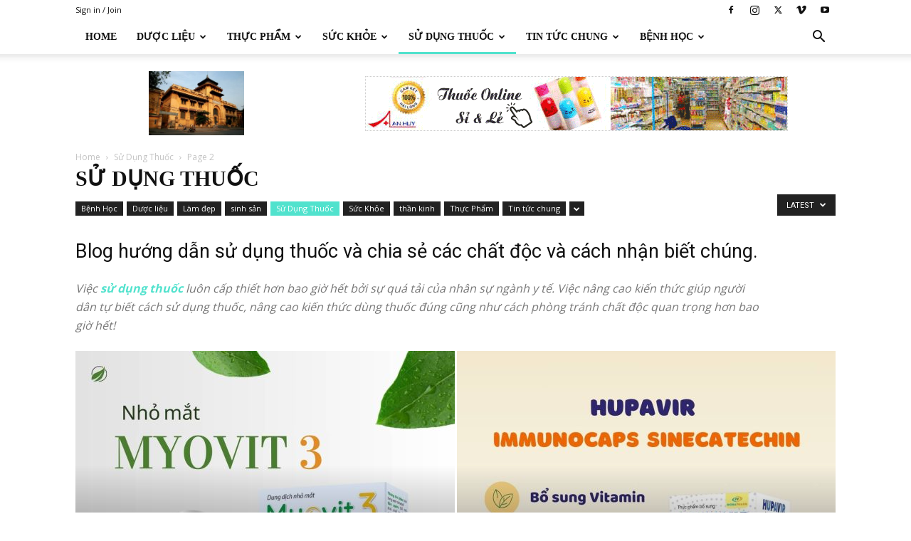

--- FILE ---
content_type: text/html; charset=UTF-8
request_url: https://daihocduochanoi.com/su-dung-thuoc/page/2/
body_size: 24875
content:
<!doctype html >
<!--[if IE 8]>    <html class="ie8" lang="en"> <![endif]-->
<!--[if IE 9]>    <html class="ie9" lang="en"> <![endif]-->
<!--[if gt IE 8]><!--> <html lang="vi"> <!--<![endif]-->
<head>
    <title>Hướng dẫn Sử Dụng Thuốc - Đại Học Dược Hà Nội</title>
    <meta charset="UTF-8" />
    <meta name="viewport" content="width=device-width, initial-scale=1.0">
    <link rel="pingback" href="https://daihocduochanoi.com/xmlrpc.php" />
    <meta name='robots' content='index, follow, max-image-preview:large, max-snippet:-1, max-video-preview:-1' />
	<style>img:is([sizes="auto" i], [sizes^="auto," i]) { contain-intrinsic-size: 3000px 1500px }</style>
	<link rel="icon" type="image/png" href="https://daihocduochanoi.com/wp-content/uploads/2017/04/dai_hoc_duoc_han_noi-300x300.jpg">
	<!-- This site is optimized with the Yoast SEO plugin v24.9 - https://yoast.com/wordpress/plugins/seo/ -->
	<meta name="description" content="Việc nâng cao kiến thức giúp người dân tự biết cách sử dụng thuốc, nâng cao kiến thức dùng thuốc đúng quan trọng hơn bao giờ hết" />
	<link rel="canonical" href="https://daihocduochanoi.com/su-dung-thuoc/page/2/" />
	<link rel="prev" href="https://daihocduochanoi.com/su-dung-thuoc/" />
	<link rel="next" href="https://daihocduochanoi.com/su-dung-thuoc/page/3/" />
	<meta property="og:locale" content="vi_VN" />
	<meta property="og:type" content="article" />
	<meta property="og:title" content="Hướng dẫn Sử Dụng Thuốc - Đại Học Dược Hà Nội" />
	<meta property="og:description" content="Việc nâng cao kiến thức giúp người dân tự biết cách sử dụng thuốc, nâng cao kiến thức dùng thuốc đúng quan trọng hơn bao giờ hết" />
	<meta property="og:url" content="https://daihocduochanoi.com/su-dung-thuoc/" />
	<meta property="og:site_name" content="Đại học Dược Hà Nội" />
	<meta name="twitter:card" content="summary_large_image" />
	<script type="application/ld+json" class="yoast-schema-graph">{"@context":"https://schema.org","@graph":[{"@type":"CollectionPage","@id":"https://daihocduochanoi.com/su-dung-thuoc/","url":"https://daihocduochanoi.com/su-dung-thuoc/page/2/","name":"Hướng dẫn Sử Dụng Thuốc - Đại Học Dược Hà Nội","isPartOf":{"@id":"https://daihocduochanoi.com/#website"},"primaryImageOfPage":{"@id":"https://daihocduochanoi.com/su-dung-thuoc/page/2/#primaryimage"},"image":{"@id":"https://daihocduochanoi.com/su-dung-thuoc/page/2/#primaryimage"},"thumbnailUrl":"https://daihocduochanoi.com/wp-content/uploads/2021/04/hemono-gel-1.jpg","description":"Việc nâng cao kiến thức giúp người dân tự biết cách sử dụng thuốc, nâng cao kiến thức dùng thuốc đúng quan trọng hơn bao giờ hết","breadcrumb":{"@id":"https://daihocduochanoi.com/su-dung-thuoc/page/2/#breadcrumb"},"inLanguage":"vi"},{"@type":"ImageObject","inLanguage":"vi","@id":"https://daihocduochanoi.com/su-dung-thuoc/page/2/#primaryimage","url":"https://daihocduochanoi.com/wp-content/uploads/2021/04/hemono-gel-1.jpg","contentUrl":"https://daihocduochanoi.com/wp-content/uploads/2021/04/hemono-gel-1.jpg","width":800,"height":600,"caption":"Hemono Gel"},{"@type":"BreadcrumbList","@id":"https://daihocduochanoi.com/su-dung-thuoc/page/2/#breadcrumb","itemListElement":[{"@type":"ListItem","position":1,"name":"Trang chủ","item":"https://daihocduochanoi.com/"},{"@type":"ListItem","position":2,"name":"Sử Dụng Thuốc"}]},{"@type":"WebSite","@id":"https://daihocduochanoi.com/#website","url":"https://daihocduochanoi.com/","name":"Đại học Dược Hà Nội","description":"Hanoi University of Pharmacy","potentialAction":[{"@type":"SearchAction","target":{"@type":"EntryPoint","urlTemplate":"https://daihocduochanoi.com/?s={search_term_string}"},"query-input":{"@type":"PropertyValueSpecification","valueRequired":true,"valueName":"search_term_string"}}],"inLanguage":"vi"}]}</script>
	<!-- / Yoast SEO plugin. -->


<link rel='dns-prefetch' href='//fonts.googleapis.com' />
<link rel="alternate" type="application/rss+xml" title="Dòng thông tin Đại học Dược Hà Nội &raquo;" href="https://daihocduochanoi.com/feed/" />
<link rel="alternate" type="application/rss+xml" title="Đại học Dược Hà Nội &raquo; Dòng bình luận" href="https://daihocduochanoi.com/comments/feed/" />
<link rel="alternate" type="application/rss+xml" title="Dòng thông tin danh mục Đại học Dược Hà Nội &raquo; Sử Dụng Thuốc" href="https://daihocduochanoi.com/su-dung-thuoc/feed/" />
<script type="text/javascript">
/* <![CDATA[ */
window._wpemojiSettings = {"baseUrl":"https:\/\/s.w.org\/images\/core\/emoji\/15.0.3\/72x72\/","ext":".png","svgUrl":"https:\/\/s.w.org\/images\/core\/emoji\/15.0.3\/svg\/","svgExt":".svg","source":{"concatemoji":"https:\/\/daihocduochanoi.com\/wp-includes\/js\/wp-emoji-release.min.js?ver=6.7.4"}};
/*! This file is auto-generated */
!function(i,n){var o,s,e;function c(e){try{var t={supportTests:e,timestamp:(new Date).valueOf()};sessionStorage.setItem(o,JSON.stringify(t))}catch(e){}}function p(e,t,n){e.clearRect(0,0,e.canvas.width,e.canvas.height),e.fillText(t,0,0);var t=new Uint32Array(e.getImageData(0,0,e.canvas.width,e.canvas.height).data),r=(e.clearRect(0,0,e.canvas.width,e.canvas.height),e.fillText(n,0,0),new Uint32Array(e.getImageData(0,0,e.canvas.width,e.canvas.height).data));return t.every(function(e,t){return e===r[t]})}function u(e,t,n){switch(t){case"flag":return n(e,"\ud83c\udff3\ufe0f\u200d\u26a7\ufe0f","\ud83c\udff3\ufe0f\u200b\u26a7\ufe0f")?!1:!n(e,"\ud83c\uddfa\ud83c\uddf3","\ud83c\uddfa\u200b\ud83c\uddf3")&&!n(e,"\ud83c\udff4\udb40\udc67\udb40\udc62\udb40\udc65\udb40\udc6e\udb40\udc67\udb40\udc7f","\ud83c\udff4\u200b\udb40\udc67\u200b\udb40\udc62\u200b\udb40\udc65\u200b\udb40\udc6e\u200b\udb40\udc67\u200b\udb40\udc7f");case"emoji":return!n(e,"\ud83d\udc26\u200d\u2b1b","\ud83d\udc26\u200b\u2b1b")}return!1}function f(e,t,n){var r="undefined"!=typeof WorkerGlobalScope&&self instanceof WorkerGlobalScope?new OffscreenCanvas(300,150):i.createElement("canvas"),a=r.getContext("2d",{willReadFrequently:!0}),o=(a.textBaseline="top",a.font="600 32px Arial",{});return e.forEach(function(e){o[e]=t(a,e,n)}),o}function t(e){var t=i.createElement("script");t.src=e,t.defer=!0,i.head.appendChild(t)}"undefined"!=typeof Promise&&(o="wpEmojiSettingsSupports",s=["flag","emoji"],n.supports={everything:!0,everythingExceptFlag:!0},e=new Promise(function(e){i.addEventListener("DOMContentLoaded",e,{once:!0})}),new Promise(function(t){var n=function(){try{var e=JSON.parse(sessionStorage.getItem(o));if("object"==typeof e&&"number"==typeof e.timestamp&&(new Date).valueOf()<e.timestamp+604800&&"object"==typeof e.supportTests)return e.supportTests}catch(e){}return null}();if(!n){if("undefined"!=typeof Worker&&"undefined"!=typeof OffscreenCanvas&&"undefined"!=typeof URL&&URL.createObjectURL&&"undefined"!=typeof Blob)try{var e="postMessage("+f.toString()+"("+[JSON.stringify(s),u.toString(),p.toString()].join(",")+"));",r=new Blob([e],{type:"text/javascript"}),a=new Worker(URL.createObjectURL(r),{name:"wpTestEmojiSupports"});return void(a.onmessage=function(e){c(n=e.data),a.terminate(),t(n)})}catch(e){}c(n=f(s,u,p))}t(n)}).then(function(e){for(var t in e)n.supports[t]=e[t],n.supports.everything=n.supports.everything&&n.supports[t],"flag"!==t&&(n.supports.everythingExceptFlag=n.supports.everythingExceptFlag&&n.supports[t]);n.supports.everythingExceptFlag=n.supports.everythingExceptFlag&&!n.supports.flag,n.DOMReady=!1,n.readyCallback=function(){n.DOMReady=!0}}).then(function(){return e}).then(function(){var e;n.supports.everything||(n.readyCallback(),(e=n.source||{}).concatemoji?t(e.concatemoji):e.wpemoji&&e.twemoji&&(t(e.twemoji),t(e.wpemoji)))}))}((window,document),window._wpemojiSettings);
/* ]]> */
</script>
<style id='wp-emoji-styles-inline-css' type='text/css'>

	img.wp-smiley, img.emoji {
		display: inline !important;
		border: none !important;
		box-shadow: none !important;
		height: 1em !important;
		width: 1em !important;
		margin: 0 0.07em !important;
		vertical-align: -0.1em !important;
		background: none !important;
		padding: 0 !important;
	}
</style>
<style id='classic-theme-styles-inline-css' type='text/css'>
/*! This file is auto-generated */
.wp-block-button__link{color:#fff;background-color:#32373c;border-radius:9999px;box-shadow:none;text-decoration:none;padding:calc(.667em + 2px) calc(1.333em + 2px);font-size:1.125em}.wp-block-file__button{background:#32373c;color:#fff;text-decoration:none}
</style>
<style id='global-styles-inline-css' type='text/css'>
:root{--wp--preset--aspect-ratio--square: 1;--wp--preset--aspect-ratio--4-3: 4/3;--wp--preset--aspect-ratio--3-4: 3/4;--wp--preset--aspect-ratio--3-2: 3/2;--wp--preset--aspect-ratio--2-3: 2/3;--wp--preset--aspect-ratio--16-9: 16/9;--wp--preset--aspect-ratio--9-16: 9/16;--wp--preset--color--black: #000000;--wp--preset--color--cyan-bluish-gray: #abb8c3;--wp--preset--color--white: #ffffff;--wp--preset--color--pale-pink: #f78da7;--wp--preset--color--vivid-red: #cf2e2e;--wp--preset--color--luminous-vivid-orange: #ff6900;--wp--preset--color--luminous-vivid-amber: #fcb900;--wp--preset--color--light-green-cyan: #7bdcb5;--wp--preset--color--vivid-green-cyan: #00d084;--wp--preset--color--pale-cyan-blue: #8ed1fc;--wp--preset--color--vivid-cyan-blue: #0693e3;--wp--preset--color--vivid-purple: #9b51e0;--wp--preset--gradient--vivid-cyan-blue-to-vivid-purple: linear-gradient(135deg,rgba(6,147,227,1) 0%,rgb(155,81,224) 100%);--wp--preset--gradient--light-green-cyan-to-vivid-green-cyan: linear-gradient(135deg,rgb(122,220,180) 0%,rgb(0,208,130) 100%);--wp--preset--gradient--luminous-vivid-amber-to-luminous-vivid-orange: linear-gradient(135deg,rgba(252,185,0,1) 0%,rgba(255,105,0,1) 100%);--wp--preset--gradient--luminous-vivid-orange-to-vivid-red: linear-gradient(135deg,rgba(255,105,0,1) 0%,rgb(207,46,46) 100%);--wp--preset--gradient--very-light-gray-to-cyan-bluish-gray: linear-gradient(135deg,rgb(238,238,238) 0%,rgb(169,184,195) 100%);--wp--preset--gradient--cool-to-warm-spectrum: linear-gradient(135deg,rgb(74,234,220) 0%,rgb(151,120,209) 20%,rgb(207,42,186) 40%,rgb(238,44,130) 60%,rgb(251,105,98) 80%,rgb(254,248,76) 100%);--wp--preset--gradient--blush-light-purple: linear-gradient(135deg,rgb(255,206,236) 0%,rgb(152,150,240) 100%);--wp--preset--gradient--blush-bordeaux: linear-gradient(135deg,rgb(254,205,165) 0%,rgb(254,45,45) 50%,rgb(107,0,62) 100%);--wp--preset--gradient--luminous-dusk: linear-gradient(135deg,rgb(255,203,112) 0%,rgb(199,81,192) 50%,rgb(65,88,208) 100%);--wp--preset--gradient--pale-ocean: linear-gradient(135deg,rgb(255,245,203) 0%,rgb(182,227,212) 50%,rgb(51,167,181) 100%);--wp--preset--gradient--electric-grass: linear-gradient(135deg,rgb(202,248,128) 0%,rgb(113,206,126) 100%);--wp--preset--gradient--midnight: linear-gradient(135deg,rgb(2,3,129) 0%,rgb(40,116,252) 100%);--wp--preset--font-size--small: 11px;--wp--preset--font-size--medium: 20px;--wp--preset--font-size--large: 32px;--wp--preset--font-size--x-large: 42px;--wp--preset--font-size--regular: 15px;--wp--preset--font-size--larger: 50px;--wp--preset--spacing--20: 0.44rem;--wp--preset--spacing--30: 0.67rem;--wp--preset--spacing--40: 1rem;--wp--preset--spacing--50: 1.5rem;--wp--preset--spacing--60: 2.25rem;--wp--preset--spacing--70: 3.38rem;--wp--preset--spacing--80: 5.06rem;--wp--preset--shadow--natural: 6px 6px 9px rgba(0, 0, 0, 0.2);--wp--preset--shadow--deep: 12px 12px 50px rgba(0, 0, 0, 0.4);--wp--preset--shadow--sharp: 6px 6px 0px rgba(0, 0, 0, 0.2);--wp--preset--shadow--outlined: 6px 6px 0px -3px rgba(255, 255, 255, 1), 6px 6px rgba(0, 0, 0, 1);--wp--preset--shadow--crisp: 6px 6px 0px rgba(0, 0, 0, 1);}:where(.is-layout-flex){gap: 0.5em;}:where(.is-layout-grid){gap: 0.5em;}body .is-layout-flex{display: flex;}.is-layout-flex{flex-wrap: wrap;align-items: center;}.is-layout-flex > :is(*, div){margin: 0;}body .is-layout-grid{display: grid;}.is-layout-grid > :is(*, div){margin: 0;}:where(.wp-block-columns.is-layout-flex){gap: 2em;}:where(.wp-block-columns.is-layout-grid){gap: 2em;}:where(.wp-block-post-template.is-layout-flex){gap: 1.25em;}:where(.wp-block-post-template.is-layout-grid){gap: 1.25em;}.has-black-color{color: var(--wp--preset--color--black) !important;}.has-cyan-bluish-gray-color{color: var(--wp--preset--color--cyan-bluish-gray) !important;}.has-white-color{color: var(--wp--preset--color--white) !important;}.has-pale-pink-color{color: var(--wp--preset--color--pale-pink) !important;}.has-vivid-red-color{color: var(--wp--preset--color--vivid-red) !important;}.has-luminous-vivid-orange-color{color: var(--wp--preset--color--luminous-vivid-orange) !important;}.has-luminous-vivid-amber-color{color: var(--wp--preset--color--luminous-vivid-amber) !important;}.has-light-green-cyan-color{color: var(--wp--preset--color--light-green-cyan) !important;}.has-vivid-green-cyan-color{color: var(--wp--preset--color--vivid-green-cyan) !important;}.has-pale-cyan-blue-color{color: var(--wp--preset--color--pale-cyan-blue) !important;}.has-vivid-cyan-blue-color{color: var(--wp--preset--color--vivid-cyan-blue) !important;}.has-vivid-purple-color{color: var(--wp--preset--color--vivid-purple) !important;}.has-black-background-color{background-color: var(--wp--preset--color--black) !important;}.has-cyan-bluish-gray-background-color{background-color: var(--wp--preset--color--cyan-bluish-gray) !important;}.has-white-background-color{background-color: var(--wp--preset--color--white) !important;}.has-pale-pink-background-color{background-color: var(--wp--preset--color--pale-pink) !important;}.has-vivid-red-background-color{background-color: var(--wp--preset--color--vivid-red) !important;}.has-luminous-vivid-orange-background-color{background-color: var(--wp--preset--color--luminous-vivid-orange) !important;}.has-luminous-vivid-amber-background-color{background-color: var(--wp--preset--color--luminous-vivid-amber) !important;}.has-light-green-cyan-background-color{background-color: var(--wp--preset--color--light-green-cyan) !important;}.has-vivid-green-cyan-background-color{background-color: var(--wp--preset--color--vivid-green-cyan) !important;}.has-pale-cyan-blue-background-color{background-color: var(--wp--preset--color--pale-cyan-blue) !important;}.has-vivid-cyan-blue-background-color{background-color: var(--wp--preset--color--vivid-cyan-blue) !important;}.has-vivid-purple-background-color{background-color: var(--wp--preset--color--vivid-purple) !important;}.has-black-border-color{border-color: var(--wp--preset--color--black) !important;}.has-cyan-bluish-gray-border-color{border-color: var(--wp--preset--color--cyan-bluish-gray) !important;}.has-white-border-color{border-color: var(--wp--preset--color--white) !important;}.has-pale-pink-border-color{border-color: var(--wp--preset--color--pale-pink) !important;}.has-vivid-red-border-color{border-color: var(--wp--preset--color--vivid-red) !important;}.has-luminous-vivid-orange-border-color{border-color: var(--wp--preset--color--luminous-vivid-orange) !important;}.has-luminous-vivid-amber-border-color{border-color: var(--wp--preset--color--luminous-vivid-amber) !important;}.has-light-green-cyan-border-color{border-color: var(--wp--preset--color--light-green-cyan) !important;}.has-vivid-green-cyan-border-color{border-color: var(--wp--preset--color--vivid-green-cyan) !important;}.has-pale-cyan-blue-border-color{border-color: var(--wp--preset--color--pale-cyan-blue) !important;}.has-vivid-cyan-blue-border-color{border-color: var(--wp--preset--color--vivid-cyan-blue) !important;}.has-vivid-purple-border-color{border-color: var(--wp--preset--color--vivid-purple) !important;}.has-vivid-cyan-blue-to-vivid-purple-gradient-background{background: var(--wp--preset--gradient--vivid-cyan-blue-to-vivid-purple) !important;}.has-light-green-cyan-to-vivid-green-cyan-gradient-background{background: var(--wp--preset--gradient--light-green-cyan-to-vivid-green-cyan) !important;}.has-luminous-vivid-amber-to-luminous-vivid-orange-gradient-background{background: var(--wp--preset--gradient--luminous-vivid-amber-to-luminous-vivid-orange) !important;}.has-luminous-vivid-orange-to-vivid-red-gradient-background{background: var(--wp--preset--gradient--luminous-vivid-orange-to-vivid-red) !important;}.has-very-light-gray-to-cyan-bluish-gray-gradient-background{background: var(--wp--preset--gradient--very-light-gray-to-cyan-bluish-gray) !important;}.has-cool-to-warm-spectrum-gradient-background{background: var(--wp--preset--gradient--cool-to-warm-spectrum) !important;}.has-blush-light-purple-gradient-background{background: var(--wp--preset--gradient--blush-light-purple) !important;}.has-blush-bordeaux-gradient-background{background: var(--wp--preset--gradient--blush-bordeaux) !important;}.has-luminous-dusk-gradient-background{background: var(--wp--preset--gradient--luminous-dusk) !important;}.has-pale-ocean-gradient-background{background: var(--wp--preset--gradient--pale-ocean) !important;}.has-electric-grass-gradient-background{background: var(--wp--preset--gradient--electric-grass) !important;}.has-midnight-gradient-background{background: var(--wp--preset--gradient--midnight) !important;}.has-small-font-size{font-size: var(--wp--preset--font-size--small) !important;}.has-medium-font-size{font-size: var(--wp--preset--font-size--medium) !important;}.has-large-font-size{font-size: var(--wp--preset--font-size--large) !important;}.has-x-large-font-size{font-size: var(--wp--preset--font-size--x-large) !important;}
:where(.wp-block-post-template.is-layout-flex){gap: 1.25em;}:where(.wp-block-post-template.is-layout-grid){gap: 1.25em;}
:where(.wp-block-columns.is-layout-flex){gap: 2em;}:where(.wp-block-columns.is-layout-grid){gap: 2em;}
:root :where(.wp-block-pullquote){font-size: 1.5em;line-height: 1.6;}
</style>
<link rel='stylesheet' id='kk-star-ratings-css' href='https://daihocduochanoi.com/wp-content/plugins/kk-star-ratings/src/core/public/css/kk-star-ratings.min.css?ver=5.4.10.2' type='text/css' media='all' />
<link rel='stylesheet' id='toc-screen-css' href='https://daihocduochanoi.com/wp-content/plugins/table-of-contents-plus/screen.min.css?ver=2411.1' type='text/css' media='all' />
<link rel='stylesheet' id='td-plugin-multi-purpose-css' href='https://daihocduochanoi.com/wp-content/plugins/td-composer/td-multi-purpose/style.css?ver=6217cd4d7820e3bfbc83cc495211f01b' type='text/css' media='all' />
<link rel='stylesheet' id='google-fonts-style-css' href='https://fonts.googleapis.com/css?family=Open+Sans%3A400%2C600%2C700%7CRoboto%3A400%2C500%2C700&#038;display=swap&#038;ver=12.6.5' type='text/css' media='all' />
<link rel='stylesheet' id='td-theme-css' href='https://daihocduochanoi.com/wp-content/themes/Newspaper/style.css?ver=12.6.5' type='text/css' media='all' />
<style id='td-theme-inline-css' type='text/css'>@media (max-width:767px){.td-header-desktop-wrap{display:none}}@media (min-width:767px){.td-header-mobile-wrap{display:none}}</style>
<link rel='stylesheet' id='td-legacy-framework-front-style-css' href='https://daihocduochanoi.com/wp-content/plugins/td-composer/legacy/Newspaper/assets/css/td_legacy_main.css?ver=6217cd4d7820e3bfbc83cc495211f01b' type='text/css' media='all' />
<link rel='stylesheet' id='td-standard-pack-framework-front-style-css' href='https://daihocduochanoi.com/wp-content/plugins/td-standard-pack/Newspaper/assets/css/td_standard_pack_main.css?ver=4a3a1b49b2d9e88d0d2e7189313f4145' type='text/css' media='all' />
<link rel='stylesheet' id='td-theme-demo-style-css' href='https://daihocduochanoi.com/wp-content/plugins/td-composer/legacy/Newspaper/includes/demos/health/demo_style.css?ver=12.6.5' type='text/css' media='all' />
<script type="text/javascript" src="https://daihocduochanoi.com/wp-includes/js/jquery/jquery.min.js?ver=3.7.1" id="jquery-core-js"></script>
<script type="text/javascript" src="https://daihocduochanoi.com/wp-includes/js/jquery/jquery-migrate.min.js?ver=3.4.1" id="jquery-migrate-js"></script>
<link rel="https://api.w.org/" href="https://daihocduochanoi.com/wp-json/" /><link rel="alternate" title="JSON" type="application/json" href="https://daihocduochanoi.com/wp-json/wp/v2/categories/13" /><link rel="EditURI" type="application/rsd+xml" title="RSD" href="https://daihocduochanoi.com/xmlrpc.php?rsd" />
<meta name="generator" content="WordPress 6.7.4" />

<!-- JS generated by theme -->

<script>
    
    

	    var tdBlocksArray = []; //here we store all the items for the current page

	    // td_block class - each ajax block uses a object of this class for requests
	    function tdBlock() {
		    this.id = '';
		    this.block_type = 1; //block type id (1-234 etc)
		    this.atts = '';
		    this.td_column_number = '';
		    this.td_current_page = 1; //
		    this.post_count = 0; //from wp
		    this.found_posts = 0; //from wp
		    this.max_num_pages = 0; //from wp
		    this.td_filter_value = ''; //current live filter value
		    this.is_ajax_running = false;
		    this.td_user_action = ''; // load more or infinite loader (used by the animation)
		    this.header_color = '';
		    this.ajax_pagination_infinite_stop = ''; //show load more at page x
	    }

        // td_js_generator - mini detector
        ( function () {
            var htmlTag = document.getElementsByTagName("html")[0];

	        if ( navigator.userAgent.indexOf("MSIE 10.0") > -1 ) {
                htmlTag.className += ' ie10';
            }

            if ( !!navigator.userAgent.match(/Trident.*rv\:11\./) ) {
                htmlTag.className += ' ie11';
            }

	        if ( navigator.userAgent.indexOf("Edge") > -1 ) {
                htmlTag.className += ' ieEdge';
            }

            if ( /(iPad|iPhone|iPod)/g.test(navigator.userAgent) ) {
                htmlTag.className += ' td-md-is-ios';
            }

            var user_agent = navigator.userAgent.toLowerCase();
            if ( user_agent.indexOf("android") > -1 ) {
                htmlTag.className += ' td-md-is-android';
            }

            if ( -1 !== navigator.userAgent.indexOf('Mac OS X')  ) {
                htmlTag.className += ' td-md-is-os-x';
            }

            if ( /chrom(e|ium)/.test(navigator.userAgent.toLowerCase()) ) {
               htmlTag.className += ' td-md-is-chrome';
            }

            if ( -1 !== navigator.userAgent.indexOf('Firefox') ) {
                htmlTag.className += ' td-md-is-firefox';
            }

            if ( -1 !== navigator.userAgent.indexOf('Safari') && -1 === navigator.userAgent.indexOf('Chrome') ) {
                htmlTag.className += ' td-md-is-safari';
            }

            if( -1 !== navigator.userAgent.indexOf('IEMobile') ){
                htmlTag.className += ' td-md-is-iemobile';
            }

        })();

        var tdLocalCache = {};

        ( function () {
            "use strict";

            tdLocalCache = {
                data: {},
                remove: function (resource_id) {
                    delete tdLocalCache.data[resource_id];
                },
                exist: function (resource_id) {
                    return tdLocalCache.data.hasOwnProperty(resource_id) && tdLocalCache.data[resource_id] !== null;
                },
                get: function (resource_id) {
                    return tdLocalCache.data[resource_id];
                },
                set: function (resource_id, cachedData) {
                    tdLocalCache.remove(resource_id);
                    tdLocalCache.data[resource_id] = cachedData;
                }
            };
        })();

    
    
var td_viewport_interval_list=[{"limitBottom":767,"sidebarWidth":228},{"limitBottom":1018,"sidebarWidth":300},{"limitBottom":1140,"sidebarWidth":324}];
var td_animation_stack_effect="type0";
var tds_animation_stack=true;
var td_animation_stack_specific_selectors=".entry-thumb, img, .td-lazy-img";
var td_animation_stack_general_selectors=".td-animation-stack img, .td-animation-stack .entry-thumb, .post img, .td-animation-stack .td-lazy-img";
var tds_general_modal_image="yes";
var tdc_is_installed="yes";
var td_ajax_url="https:\/\/daihocduochanoi.com\/wp-admin\/admin-ajax.php?td_theme_name=Newspaper&v=12.6.5";
var td_get_template_directory_uri="https:\/\/daihocduochanoi.com\/wp-content\/plugins\/td-composer\/legacy\/common";
var tds_snap_menu="";
var tds_logo_on_sticky="";
var tds_header_style="2";
var td_please_wait="Please wait...";
var td_email_user_pass_incorrect="User or password incorrect!";
var td_email_user_incorrect="Email or username incorrect!";
var td_email_incorrect="Email incorrect!";
var td_user_incorrect="Username incorrect!";
var td_email_user_empty="Email or username empty!";
var td_pass_empty="Pass empty!";
var td_pass_pattern_incorrect="Invalid Pass Pattern!";
var td_retype_pass_incorrect="Retyped Pass incorrect!";
var tds_more_articles_on_post_enable="";
var tds_more_articles_on_post_time_to_wait="";
var tds_more_articles_on_post_pages_distance_from_top=0;
var tds_captcha="";
var tds_theme_color_site_wide="#51e2cd";
var tds_smart_sidebar="enabled";
var tdThemeName="Newspaper";
var tdThemeNameWl="Newspaper";
var td_magnific_popup_translation_tPrev="Previous (Left arrow key)";
var td_magnific_popup_translation_tNext="Next (Right arrow key)";
var td_magnific_popup_translation_tCounter="%curr% of %total%";
var td_magnific_popup_translation_ajax_tError="The content from %url% could not be loaded.";
var td_magnific_popup_translation_image_tError="The image #%curr% could not be loaded.";
var tdBlockNonce="27ceaa9922";
var tdMobileMenu="enabled";
var tdMobileSearch="enabled";
var tdDateNamesI18n={"month_names":["Th\u00e1ng 1","Th\u00e1ng 2","Th\u00e1ng 3","Th\u00e1ng 4","Th\u00e1ng 5","Th\u00e1ng 6","Th\u00e1ng 7","Th\u00e1ng 8","Th\u00e1ng 9","Th\u00e1ng 10","Th\u00e1ng m\u01b0\u1eddi m\u1ed9t","Th\u00e1ng 12"],"month_names_short":["Th1","Th2","Th3","Th4","Th5","Th6","Th7","Th8","Th9","Th10","Th11","Th12"],"day_names":["Ch\u1ee7 Nh\u1eadt","Th\u1ee9 Hai","Th\u1ee9 Ba","Th\u1ee9 T\u01b0","Th\u1ee9 N\u0103m","Th\u1ee9 S\u00e1u","Th\u1ee9 B\u1ea3y"],"day_names_short":["CN","T2","T3","T4","T5","T6","T7"]};
var tdb_modal_confirm="Save";
var tdb_modal_cancel="Cancel";
var tdb_modal_confirm_alt="Yes";
var tdb_modal_cancel_alt="No";
var td_ad_background_click_link="";
var td_ad_background_click_target="";
</script>


<!-- Header style compiled by theme -->

<style>ul.sf-menu>.menu-item>a{font-family:Raleway}.sf-menu ul .menu-item a{font-family:Raleway}.td-mobile-content .td-mobile-main-menu>li>a{font-family:Raleway}.td-mobile-content .sub-menu a{font-family:Raleway}.td-page-title,.td-category-title-holder .td-page-title{font-family:Raleway;font-weight:bold}.td-scroll-up{position:fixed;bottom:4px;right:5px;cursor:pointer;z-index:9999}.ie9 .td-scroll-up{bottom:-70px}.ie9 .td-scroll-up-visible{bottom:5px}@media (max-width:767px){.td-scroll-up.td-hide-scroll-up-on-mob{display:none!important}}.td-scroll-up{display:none;width:40px;height:40px;background-color:var(--td_theme_color,#4db2ec);transform:translate3d(0,70px,0);transition:transform 0.4s cubic-bezier(.55,0,.1,1) 0s}.td-js-loaded .td-scroll-up{display:block!important}.td-scroll-up .td-icon-menu-up{position:relative;color:#fff;font-size:20px;display:block;text-align:center;width:40px;top:7px}.td-scroll-up-visible{transform:translate3d(0,0,0)}.td-md-is-android .td-scroll-up .td-icon-menu-up{padding-top:1px}:root{--td_theme_color:#51e2cd;--td_slider_text:rgba(81,226,205,0.7)}.td-header-style-12 .td-header-menu-wrap-full,.td-header-style-12 .td-affix,.td-grid-style-1.td-hover-1 .td-big-grid-post:hover .td-post-category,.td-grid-style-5.td-hover-1 .td-big-grid-post:hover .td-post-category,.td_category_template_3 .td-current-sub-category,.td_category_template_8 .td-category-header .td-category a.td-current-sub-category,.td_category_template_4 .td-category-siblings .td-category a:hover,.td_block_big_grid_9.td-grid-style-1 .td-post-category,.td_block_big_grid_9.td-grid-style-5 .td-post-category,.td-grid-style-6.td-hover-1 .td-module-thumb:after,.tdm-menu-active-style5 .td-header-menu-wrap .sf-menu>.current-menu-item>a,.tdm-menu-active-style5 .td-header-menu-wrap .sf-menu>.current-menu-ancestor>a,.tdm-menu-active-style5 .td-header-menu-wrap .sf-menu>.current-category-ancestor>a,.tdm-menu-active-style5 .td-header-menu-wrap .sf-menu>li>a:hover,.tdm-menu-active-style5 .td-header-menu-wrap .sf-menu>.sfHover>a{background-color:#51e2cd}.td_mega_menu_sub_cats .cur-sub-cat,.td-mega-span h3 a:hover,.td_mod_mega_menu:hover .entry-title a,.header-search-wrap .result-msg a:hover,.td-header-top-menu .td-drop-down-search .td_module_wrap:hover .entry-title a,.td-header-top-menu .td-icon-search:hover,.td-header-wrap .result-msg a:hover,.top-header-menu li a:hover,.top-header-menu .current-menu-item>a,.top-header-menu .current-menu-ancestor>a,.top-header-menu .current-category-ancestor>a,.td-social-icon-wrap>a:hover,.td-header-sp-top-widget .td-social-icon-wrap a:hover,.td_mod_related_posts:hover h3>a,.td-post-template-11 .td-related-title .td-related-left:hover,.td-post-template-11 .td-related-title .td-related-right:hover,.td-post-template-11 .td-related-title .td-cur-simple-item,.td-post-template-11 .td_block_related_posts .td-next-prev-wrap a:hover,.td-category-header .td-pulldown-category-filter-link:hover,.td-category-siblings .td-subcat-dropdown a:hover,.td-category-siblings .td-subcat-dropdown a.td-current-sub-category,.footer-text-wrap .footer-email-wrap a,.footer-social-wrap a:hover,.td_module_17 .td-read-more a:hover,.td_module_18 .td-read-more a:hover,.td_module_19 .td-post-author-name a:hover,.td-pulldown-syle-2 .td-subcat-dropdown:hover .td-subcat-more span,.td-pulldown-syle-2 .td-subcat-dropdown:hover .td-subcat-more i,.td-pulldown-syle-3 .td-subcat-dropdown:hover .td-subcat-more span,.td-pulldown-syle-3 .td-subcat-dropdown:hover .td-subcat-more i,.tdm-menu-active-style3 .tdm-header.td-header-wrap .sf-menu>.current-category-ancestor>a,.tdm-menu-active-style3 .tdm-header.td-header-wrap .sf-menu>.current-menu-ancestor>a,.tdm-menu-active-style3 .tdm-header.td-header-wrap .sf-menu>.current-menu-item>a,.tdm-menu-active-style3 .tdm-header.td-header-wrap .sf-menu>.sfHover>a,.tdm-menu-active-style3 .tdm-header.td-header-wrap .sf-menu>li>a:hover{color:#51e2cd}.td-mega-menu-page .wpb_content_element ul li a:hover,.td-theme-wrap .td-aj-search-results .td_module_wrap:hover .entry-title a,.td-theme-wrap .header-search-wrap .result-msg a:hover{color:#51e2cd!important}.td_category_template_8 .td-category-header .td-category a.td-current-sub-category,.td_category_template_4 .td-category-siblings .td-category a:hover,.tdm-menu-active-style4 .tdm-header .sf-menu>.current-menu-item>a,.tdm-menu-active-style4 .tdm-header .sf-menu>.current-menu-ancestor>a,.tdm-menu-active-style4 .tdm-header .sf-menu>.current-category-ancestor>a,.tdm-menu-active-style4 .tdm-header .sf-menu>li>a:hover,.tdm-menu-active-style4 .tdm-header .sf-menu>.sfHover>a{border-color:#51e2cd}.td-header-wrap .td-header-top-menu-full,.td-header-wrap .top-header-menu .sub-menu,.tdm-header-style-1.td-header-wrap .td-header-top-menu-full,.tdm-header-style-1.td-header-wrap .top-header-menu .sub-menu,.tdm-header-style-2.td-header-wrap .td-header-top-menu-full,.tdm-header-style-2.td-header-wrap .top-header-menu .sub-menu,.tdm-header-style-3.td-header-wrap .td-header-top-menu-full,.tdm-header-style-3.td-header-wrap .top-header-menu .sub-menu{background-color:#ffffff}.td-header-style-8 .td-header-top-menu-full{background-color:transparent}.td-header-style-8 .td-header-top-menu-full .td-header-top-menu{background-color:#ffffff;padding-left:15px;padding-right:15px}.td-header-wrap .td-header-top-menu-full .td-header-top-menu,.td-header-wrap .td-header-top-menu-full{border-bottom:none}.td-header-top-menu,.td-header-top-menu a,.td-header-wrap .td-header-top-menu-full .td-header-top-menu,.td-header-wrap .td-header-top-menu-full a,.td-header-style-8 .td-header-top-menu,.td-header-style-8 .td-header-top-menu a,.td-header-top-menu .td-drop-down-search .entry-title a{color:#111111}.top-header-menu .current-menu-item>a,.top-header-menu .current-menu-ancestor>a,.top-header-menu .current-category-ancestor>a,.top-header-menu li a:hover,.td-header-sp-top-widget .td-icon-search:hover{color:#51e2cd}.td-header-wrap .td-header-sp-top-widget .td-icon-font,.td-header-style-7 .td-header-top-menu .td-social-icon-wrap .td-icon-font{color:#111111}.td-header-wrap .td-header-sp-top-widget i.td-icon-font:hover{color:#51e2cd}.td-header-wrap .td-header-menu-wrap-full,.td-header-menu-wrap.td-affix,.td-header-style-3 .td-header-main-menu,.td-header-style-3 .td-affix .td-header-main-menu,.td-header-style-4 .td-header-main-menu,.td-header-style-4 .td-affix .td-header-main-menu,.td-header-style-8 .td-header-menu-wrap.td-affix,.td-header-style-8 .td-header-top-menu-full{background-color:#ffffff}.td-boxed-layout .td-header-style-3 .td-header-menu-wrap,.td-boxed-layout .td-header-style-4 .td-header-menu-wrap,.td-header-style-3 .td_stretch_content .td-header-menu-wrap,.td-header-style-4 .td_stretch_content .td-header-menu-wrap{background-color:#ffffff!important}@media (min-width:1019px){.td-header-style-1 .td-header-sp-recs,.td-header-style-1 .td-header-sp-logo{margin-bottom:28px}}@media (min-width:768px) and (max-width:1018px){.td-header-style-1 .td-header-sp-recs,.td-header-style-1 .td-header-sp-logo{margin-bottom:14px}}.td-header-style-7 .td-header-top-menu{border-bottom:none}.sf-menu>.current-menu-item>a:after,.sf-menu>.current-menu-ancestor>a:after,.sf-menu>.current-category-ancestor>a:after,.sf-menu>li:hover>a:after,.sf-menu>.sfHover>a:after,.td_block_mega_menu .td-next-prev-wrap a:hover,.td-mega-span .td-post-category:hover,.td-header-wrap .black-menu .sf-menu>li>a:hover,.td-header-wrap .black-menu .sf-menu>.current-menu-ancestor>a,.td-header-wrap .black-menu .sf-menu>.sfHover>a,.td-header-wrap .black-menu .sf-menu>.current-menu-item>a,.td-header-wrap .black-menu .sf-menu>.current-menu-ancestor>a,.td-header-wrap .black-menu .sf-menu>.current-category-ancestor>a,.tdm-menu-active-style5 .tdm-header .td-header-menu-wrap .sf-menu>.current-menu-item>a,.tdm-menu-active-style5 .tdm-header .td-header-menu-wrap .sf-menu>.current-menu-ancestor>a,.tdm-menu-active-style5 .tdm-header .td-header-menu-wrap .sf-menu>.current-category-ancestor>a,.tdm-menu-active-style5 .tdm-header .td-header-menu-wrap .sf-menu>li>a:hover,.tdm-menu-active-style5 .tdm-header .td-header-menu-wrap .sf-menu>.sfHover>a{background-color:#51e2cd}.td_block_mega_menu .td-next-prev-wrap a:hover,.tdm-menu-active-style4 .tdm-header .sf-menu>.current-menu-item>a,.tdm-menu-active-style4 .tdm-header .sf-menu>.current-menu-ancestor>a,.tdm-menu-active-style4 .tdm-header .sf-menu>.current-category-ancestor>a,.tdm-menu-active-style4 .tdm-header .sf-menu>li>a:hover,.tdm-menu-active-style4 .tdm-header .sf-menu>.sfHover>a{border-color:#51e2cd}.header-search-wrap .td-drop-down-search:before{border-color:transparent transparent #51e2cd transparent}.td_mega_menu_sub_cats .cur-sub-cat,.td_mod_mega_menu:hover .entry-title a,.td-theme-wrap .sf-menu ul .td-menu-item>a:hover,.td-theme-wrap .sf-menu ul .sfHover>a,.td-theme-wrap .sf-menu ul .current-menu-ancestor>a,.td-theme-wrap .sf-menu ul .current-category-ancestor>a,.td-theme-wrap .sf-menu ul .current-menu-item>a,.tdm-menu-active-style3 .tdm-header.td-header-wrap .sf-menu>.current-menu-item>a,.tdm-menu-active-style3 .tdm-header.td-header-wrap .sf-menu>.current-menu-ancestor>a,.tdm-menu-active-style3 .tdm-header.td-header-wrap .sf-menu>.current-category-ancestor>a,.tdm-menu-active-style3 .tdm-header.td-header-wrap .sf-menu>li>a:hover,.tdm-menu-active-style3 .tdm-header.td-header-wrap .sf-menu>.sfHover>a{color:#51e2cd}.td-header-wrap .td-header-menu-wrap .sf-menu>li>a,.td-header-wrap .td-header-menu-social .td-social-icon-wrap a,.td-header-style-4 .td-header-menu-social .td-social-icon-wrap i,.td-header-style-5 .td-header-menu-social .td-social-icon-wrap i,.td-header-style-6 .td-header-menu-social .td-social-icon-wrap i,.td-header-style-12 .td-header-menu-social .td-social-icon-wrap i,.td-header-wrap .header-search-wrap #td-header-search-button .td-icon-search{color:#111111}.td-header-wrap .td-header-menu-social+.td-search-wrapper #td-header-search-button:before{background-color:#111111}ul.sf-menu>.td-menu-item>a,.td-theme-wrap .td-header-menu-social{font-family:Raleway}.sf-menu ul .td-menu-item a{font-family:Raleway}.td-footer-wrapper::before{background-size:100% auto}.td-footer-wrapper::before{opacity:0.3}.post .td-post-header .entry-title{color:#222222}.td_module_15 .entry-title a{color:#222222}.block-title>span,.block-title>a,.widgettitle,body .td-trending-now-title,.wpb_tabs li a,.vc_tta-container .vc_tta-color-grey.vc_tta-tabs-position-top.vc_tta-style-classic .vc_tta-tabs-container .vc_tta-tab>a,.td-theme-wrap .td-related-title a,.woocommerce div.product .woocommerce-tabs ul.tabs li a,.woocommerce .product .products h2:not(.woocommerce-loop-product__title),.td-theme-wrap .td-block-title{font-family:Raleway;font-weight:bold}.td-theme-slider.iosSlider-col-1 .td-module-title{font-weight:bold}.td-theme-slider.iosSlider-col-2 .td-module-title{font-weight:bold}.td-theme-slider.iosSlider-col-3 .td-module-title{font-weight:bold}.homepage-post .td-post-template-8 .td-post-header .entry-title{font-weight:bold}.td_module_wrap .td-module-title{font-family:Raleway}.td_module_1 .td-module-title{font-weight:bold}.td_module_2 .td-module-title{font-weight:bold}.td_module_3 .td-module-title{font-weight:bold}.td_module_4 .td-module-title{font-weight:bold}.td_module_5 .td-module-title{font-weight:bold}.td_module_6 .td-module-title{font-weight:bold}.td_module_7 .td-module-title{font-weight:bold}.td_module_8 .td-module-title{font-weight:bold}.td_module_9 .td-module-title{font-weight:bold}.td_module_10 .td-module-title{font-weight:bold}.td_module_11 .td-module-title{font-weight:bold}.td_module_12 .td-module-title{font-weight:bold}.td_module_13 .td-module-title{font-weight:bold}.td_module_14 .td-module-title{font-weight:bold}.td_module_15 .entry-title{font-weight:bold}.td_module_16 .td-module-title{font-weight:bold}.td_block_trending_now .entry-title,.td-theme-slider .td-module-title,.td-big-grid-post .entry-title{font-family:Raleway}.td_block_trending_now .entry-title{font-weight:bold}.td_module_mx1 .td-module-title{font-weight:bold}.td_module_mx2 .td-module-title{font-weight:bold}.td_module_mx3 .td-module-title{font-weight:bold}.td_module_mx4 .td-module-title{font-weight:bold}.td_module_mx7 .td-module-title{font-weight:bold}.td_module_mx8 .td-module-title{font-weight:bold}.td-big-grid-post.td-big-thumb .td-big-grid-meta,.td-big-thumb .td-big-grid-meta .entry-title{font-weight:bold}.td-big-grid-post.td-medium-thumb .td-big-grid-meta,.td-medium-thumb .td-big-grid-meta .entry-title{font-weight:bold}.td-big-grid-post.td-small-thumb .td-big-grid-meta,.td-small-thumb .td-big-grid-meta .entry-title{font-weight:bold}.td-big-grid-post.td-tiny-thumb .td-big-grid-meta,.td-tiny-thumb .td-big-grid-meta .entry-title{font-weight:bold}.post .td-post-header .entry-title{font-family:Raleway}.td-post-template-default .td-post-header .entry-title{font-weight:bold}.td-post-template-1 .td-post-header .entry-title{font-weight:bold}.td-post-template-2 .td-post-header .entry-title{font-weight:bold}.td-post-template-3 .td-post-header .entry-title{font-weight:bold}.td-post-template-4 .td-post-header .entry-title{font-weight:bold}.td-post-template-5 .td-post-header .entry-title{font-weight:bold}.td-post-template-6 .td-post-header .entry-title{font-weight:bold}.td-post-template-7 .td-post-header .entry-title{font-weight:bold}.td-post-template-8 .td-post-header .entry-title{font-weight:bold}.td-post-template-9 .td-post-header .entry-title{font-weight:bold}.td-post-template-10 .td-post-header .entry-title{font-weight:bold}.td-post-template-11 .td-post-header .entry-title{font-weight:bold}.td-post-template-12 .td-post-header .entry-title{font-weight:bold}ul.sf-menu>.menu-item>a{font-family:Raleway}.sf-menu ul .menu-item a{font-family:Raleway}.td-mobile-content .td-mobile-main-menu>li>a{font-family:Raleway}.td-mobile-content .sub-menu a{font-family:Raleway}.td-page-title,.td-category-title-holder .td-page-title{font-family:Raleway;font-weight:bold}.td-scroll-up{position:fixed;bottom:4px;right:5px;cursor:pointer;z-index:9999}.ie9 .td-scroll-up{bottom:-70px}.ie9 .td-scroll-up-visible{bottom:5px}@media (max-width:767px){.td-scroll-up.td-hide-scroll-up-on-mob{display:none!important}}.td-scroll-up{display:none;width:40px;height:40px;background-color:var(--td_theme_color,#4db2ec);transform:translate3d(0,70px,0);transition:transform 0.4s cubic-bezier(.55,0,.1,1) 0s}.td-js-loaded .td-scroll-up{display:block!important}.td-scroll-up .td-icon-menu-up{position:relative;color:#fff;font-size:20px;display:block;text-align:center;width:40px;top:7px}.td-scroll-up-visible{transform:translate3d(0,0,0)}.td-md-is-android .td-scroll-up .td-icon-menu-up{padding-top:1px}:root{--td_theme_color:#51e2cd;--td_slider_text:rgba(81,226,205,0.7)}.td-header-style-12 .td-header-menu-wrap-full,.td-header-style-12 .td-affix,.td-grid-style-1.td-hover-1 .td-big-grid-post:hover .td-post-category,.td-grid-style-5.td-hover-1 .td-big-grid-post:hover .td-post-category,.td_category_template_3 .td-current-sub-category,.td_category_template_8 .td-category-header .td-category a.td-current-sub-category,.td_category_template_4 .td-category-siblings .td-category a:hover,.td_block_big_grid_9.td-grid-style-1 .td-post-category,.td_block_big_grid_9.td-grid-style-5 .td-post-category,.td-grid-style-6.td-hover-1 .td-module-thumb:after,.tdm-menu-active-style5 .td-header-menu-wrap .sf-menu>.current-menu-item>a,.tdm-menu-active-style5 .td-header-menu-wrap .sf-menu>.current-menu-ancestor>a,.tdm-menu-active-style5 .td-header-menu-wrap .sf-menu>.current-category-ancestor>a,.tdm-menu-active-style5 .td-header-menu-wrap .sf-menu>li>a:hover,.tdm-menu-active-style5 .td-header-menu-wrap .sf-menu>.sfHover>a{background-color:#51e2cd}.td_mega_menu_sub_cats .cur-sub-cat,.td-mega-span h3 a:hover,.td_mod_mega_menu:hover .entry-title a,.header-search-wrap .result-msg a:hover,.td-header-top-menu .td-drop-down-search .td_module_wrap:hover .entry-title a,.td-header-top-menu .td-icon-search:hover,.td-header-wrap .result-msg a:hover,.top-header-menu li a:hover,.top-header-menu .current-menu-item>a,.top-header-menu .current-menu-ancestor>a,.top-header-menu .current-category-ancestor>a,.td-social-icon-wrap>a:hover,.td-header-sp-top-widget .td-social-icon-wrap a:hover,.td_mod_related_posts:hover h3>a,.td-post-template-11 .td-related-title .td-related-left:hover,.td-post-template-11 .td-related-title .td-related-right:hover,.td-post-template-11 .td-related-title .td-cur-simple-item,.td-post-template-11 .td_block_related_posts .td-next-prev-wrap a:hover,.td-category-header .td-pulldown-category-filter-link:hover,.td-category-siblings .td-subcat-dropdown a:hover,.td-category-siblings .td-subcat-dropdown a.td-current-sub-category,.footer-text-wrap .footer-email-wrap a,.footer-social-wrap a:hover,.td_module_17 .td-read-more a:hover,.td_module_18 .td-read-more a:hover,.td_module_19 .td-post-author-name a:hover,.td-pulldown-syle-2 .td-subcat-dropdown:hover .td-subcat-more span,.td-pulldown-syle-2 .td-subcat-dropdown:hover .td-subcat-more i,.td-pulldown-syle-3 .td-subcat-dropdown:hover .td-subcat-more span,.td-pulldown-syle-3 .td-subcat-dropdown:hover .td-subcat-more i,.tdm-menu-active-style3 .tdm-header.td-header-wrap .sf-menu>.current-category-ancestor>a,.tdm-menu-active-style3 .tdm-header.td-header-wrap .sf-menu>.current-menu-ancestor>a,.tdm-menu-active-style3 .tdm-header.td-header-wrap .sf-menu>.current-menu-item>a,.tdm-menu-active-style3 .tdm-header.td-header-wrap .sf-menu>.sfHover>a,.tdm-menu-active-style3 .tdm-header.td-header-wrap .sf-menu>li>a:hover{color:#51e2cd}.td-mega-menu-page .wpb_content_element ul li a:hover,.td-theme-wrap .td-aj-search-results .td_module_wrap:hover .entry-title a,.td-theme-wrap .header-search-wrap .result-msg a:hover{color:#51e2cd!important}.td_category_template_8 .td-category-header .td-category a.td-current-sub-category,.td_category_template_4 .td-category-siblings .td-category a:hover,.tdm-menu-active-style4 .tdm-header .sf-menu>.current-menu-item>a,.tdm-menu-active-style4 .tdm-header .sf-menu>.current-menu-ancestor>a,.tdm-menu-active-style4 .tdm-header .sf-menu>.current-category-ancestor>a,.tdm-menu-active-style4 .tdm-header .sf-menu>li>a:hover,.tdm-menu-active-style4 .tdm-header .sf-menu>.sfHover>a{border-color:#51e2cd}.td-header-wrap .td-header-top-menu-full,.td-header-wrap .top-header-menu .sub-menu,.tdm-header-style-1.td-header-wrap .td-header-top-menu-full,.tdm-header-style-1.td-header-wrap .top-header-menu .sub-menu,.tdm-header-style-2.td-header-wrap .td-header-top-menu-full,.tdm-header-style-2.td-header-wrap .top-header-menu .sub-menu,.tdm-header-style-3.td-header-wrap .td-header-top-menu-full,.tdm-header-style-3.td-header-wrap .top-header-menu .sub-menu{background-color:#ffffff}.td-header-style-8 .td-header-top-menu-full{background-color:transparent}.td-header-style-8 .td-header-top-menu-full .td-header-top-menu{background-color:#ffffff;padding-left:15px;padding-right:15px}.td-header-wrap .td-header-top-menu-full .td-header-top-menu,.td-header-wrap .td-header-top-menu-full{border-bottom:none}.td-header-top-menu,.td-header-top-menu a,.td-header-wrap .td-header-top-menu-full .td-header-top-menu,.td-header-wrap .td-header-top-menu-full a,.td-header-style-8 .td-header-top-menu,.td-header-style-8 .td-header-top-menu a,.td-header-top-menu .td-drop-down-search .entry-title a{color:#111111}.top-header-menu .current-menu-item>a,.top-header-menu .current-menu-ancestor>a,.top-header-menu .current-category-ancestor>a,.top-header-menu li a:hover,.td-header-sp-top-widget .td-icon-search:hover{color:#51e2cd}.td-header-wrap .td-header-sp-top-widget .td-icon-font,.td-header-style-7 .td-header-top-menu .td-social-icon-wrap .td-icon-font{color:#111111}.td-header-wrap .td-header-sp-top-widget i.td-icon-font:hover{color:#51e2cd}.td-header-wrap .td-header-menu-wrap-full,.td-header-menu-wrap.td-affix,.td-header-style-3 .td-header-main-menu,.td-header-style-3 .td-affix .td-header-main-menu,.td-header-style-4 .td-header-main-menu,.td-header-style-4 .td-affix .td-header-main-menu,.td-header-style-8 .td-header-menu-wrap.td-affix,.td-header-style-8 .td-header-top-menu-full{background-color:#ffffff}.td-boxed-layout .td-header-style-3 .td-header-menu-wrap,.td-boxed-layout .td-header-style-4 .td-header-menu-wrap,.td-header-style-3 .td_stretch_content .td-header-menu-wrap,.td-header-style-4 .td_stretch_content .td-header-menu-wrap{background-color:#ffffff!important}@media (min-width:1019px){.td-header-style-1 .td-header-sp-recs,.td-header-style-1 .td-header-sp-logo{margin-bottom:28px}}@media (min-width:768px) and (max-width:1018px){.td-header-style-1 .td-header-sp-recs,.td-header-style-1 .td-header-sp-logo{margin-bottom:14px}}.td-header-style-7 .td-header-top-menu{border-bottom:none}.sf-menu>.current-menu-item>a:after,.sf-menu>.current-menu-ancestor>a:after,.sf-menu>.current-category-ancestor>a:after,.sf-menu>li:hover>a:after,.sf-menu>.sfHover>a:after,.td_block_mega_menu .td-next-prev-wrap a:hover,.td-mega-span .td-post-category:hover,.td-header-wrap .black-menu .sf-menu>li>a:hover,.td-header-wrap .black-menu .sf-menu>.current-menu-ancestor>a,.td-header-wrap .black-menu .sf-menu>.sfHover>a,.td-header-wrap .black-menu .sf-menu>.current-menu-item>a,.td-header-wrap .black-menu .sf-menu>.current-menu-ancestor>a,.td-header-wrap .black-menu .sf-menu>.current-category-ancestor>a,.tdm-menu-active-style5 .tdm-header .td-header-menu-wrap .sf-menu>.current-menu-item>a,.tdm-menu-active-style5 .tdm-header .td-header-menu-wrap .sf-menu>.current-menu-ancestor>a,.tdm-menu-active-style5 .tdm-header .td-header-menu-wrap .sf-menu>.current-category-ancestor>a,.tdm-menu-active-style5 .tdm-header .td-header-menu-wrap .sf-menu>li>a:hover,.tdm-menu-active-style5 .tdm-header .td-header-menu-wrap .sf-menu>.sfHover>a{background-color:#51e2cd}.td_block_mega_menu .td-next-prev-wrap a:hover,.tdm-menu-active-style4 .tdm-header .sf-menu>.current-menu-item>a,.tdm-menu-active-style4 .tdm-header .sf-menu>.current-menu-ancestor>a,.tdm-menu-active-style4 .tdm-header .sf-menu>.current-category-ancestor>a,.tdm-menu-active-style4 .tdm-header .sf-menu>li>a:hover,.tdm-menu-active-style4 .tdm-header .sf-menu>.sfHover>a{border-color:#51e2cd}.header-search-wrap .td-drop-down-search:before{border-color:transparent transparent #51e2cd transparent}.td_mega_menu_sub_cats .cur-sub-cat,.td_mod_mega_menu:hover .entry-title a,.td-theme-wrap .sf-menu ul .td-menu-item>a:hover,.td-theme-wrap .sf-menu ul .sfHover>a,.td-theme-wrap .sf-menu ul .current-menu-ancestor>a,.td-theme-wrap .sf-menu ul .current-category-ancestor>a,.td-theme-wrap .sf-menu ul .current-menu-item>a,.tdm-menu-active-style3 .tdm-header.td-header-wrap .sf-menu>.current-menu-item>a,.tdm-menu-active-style3 .tdm-header.td-header-wrap .sf-menu>.current-menu-ancestor>a,.tdm-menu-active-style3 .tdm-header.td-header-wrap .sf-menu>.current-category-ancestor>a,.tdm-menu-active-style3 .tdm-header.td-header-wrap .sf-menu>li>a:hover,.tdm-menu-active-style3 .tdm-header.td-header-wrap .sf-menu>.sfHover>a{color:#51e2cd}.td-header-wrap .td-header-menu-wrap .sf-menu>li>a,.td-header-wrap .td-header-menu-social .td-social-icon-wrap a,.td-header-style-4 .td-header-menu-social .td-social-icon-wrap i,.td-header-style-5 .td-header-menu-social .td-social-icon-wrap i,.td-header-style-6 .td-header-menu-social .td-social-icon-wrap i,.td-header-style-12 .td-header-menu-social .td-social-icon-wrap i,.td-header-wrap .header-search-wrap #td-header-search-button .td-icon-search{color:#111111}.td-header-wrap .td-header-menu-social+.td-search-wrapper #td-header-search-button:before{background-color:#111111}ul.sf-menu>.td-menu-item>a,.td-theme-wrap .td-header-menu-social{font-family:Raleway}.sf-menu ul .td-menu-item a{font-family:Raleway}.td-footer-wrapper::before{background-size:100% auto}.td-footer-wrapper::before{opacity:0.3}.post .td-post-header .entry-title{color:#222222}.td_module_15 .entry-title a{color:#222222}.block-title>span,.block-title>a,.widgettitle,body .td-trending-now-title,.wpb_tabs li a,.vc_tta-container .vc_tta-color-grey.vc_tta-tabs-position-top.vc_tta-style-classic .vc_tta-tabs-container .vc_tta-tab>a,.td-theme-wrap .td-related-title a,.woocommerce div.product .woocommerce-tabs ul.tabs li a,.woocommerce .product .products h2:not(.woocommerce-loop-product__title),.td-theme-wrap .td-block-title{font-family:Raleway;font-weight:bold}.td-theme-slider.iosSlider-col-1 .td-module-title{font-weight:bold}.td-theme-slider.iosSlider-col-2 .td-module-title{font-weight:bold}.td-theme-slider.iosSlider-col-3 .td-module-title{font-weight:bold}.homepage-post .td-post-template-8 .td-post-header .entry-title{font-weight:bold}.td_module_wrap .td-module-title{font-family:Raleway}.td_module_1 .td-module-title{font-weight:bold}.td_module_2 .td-module-title{font-weight:bold}.td_module_3 .td-module-title{font-weight:bold}.td_module_4 .td-module-title{font-weight:bold}.td_module_5 .td-module-title{font-weight:bold}.td_module_6 .td-module-title{font-weight:bold}.td_module_7 .td-module-title{font-weight:bold}.td_module_8 .td-module-title{font-weight:bold}.td_module_9 .td-module-title{font-weight:bold}.td_module_10 .td-module-title{font-weight:bold}.td_module_11 .td-module-title{font-weight:bold}.td_module_12 .td-module-title{font-weight:bold}.td_module_13 .td-module-title{font-weight:bold}.td_module_14 .td-module-title{font-weight:bold}.td_module_15 .entry-title{font-weight:bold}.td_module_16 .td-module-title{font-weight:bold}.td_block_trending_now .entry-title,.td-theme-slider .td-module-title,.td-big-grid-post .entry-title{font-family:Raleway}.td_block_trending_now .entry-title{font-weight:bold}.td_module_mx1 .td-module-title{font-weight:bold}.td_module_mx2 .td-module-title{font-weight:bold}.td_module_mx3 .td-module-title{font-weight:bold}.td_module_mx4 .td-module-title{font-weight:bold}.td_module_mx7 .td-module-title{font-weight:bold}.td_module_mx8 .td-module-title{font-weight:bold}.td-big-grid-post.td-big-thumb .td-big-grid-meta,.td-big-thumb .td-big-grid-meta .entry-title{font-weight:bold}.td-big-grid-post.td-medium-thumb .td-big-grid-meta,.td-medium-thumb .td-big-grid-meta .entry-title{font-weight:bold}.td-big-grid-post.td-small-thumb .td-big-grid-meta,.td-small-thumb .td-big-grid-meta .entry-title{font-weight:bold}.td-big-grid-post.td-tiny-thumb .td-big-grid-meta,.td-tiny-thumb .td-big-grid-meta .entry-title{font-weight:bold}.post .td-post-header .entry-title{font-family:Raleway}.td-post-template-default .td-post-header .entry-title{font-weight:bold}.td-post-template-1 .td-post-header .entry-title{font-weight:bold}.td-post-template-2 .td-post-header .entry-title{font-weight:bold}.td-post-template-3 .td-post-header .entry-title{font-weight:bold}.td-post-template-4 .td-post-header .entry-title{font-weight:bold}.td-post-template-5 .td-post-header .entry-title{font-weight:bold}.td-post-template-6 .td-post-header .entry-title{font-weight:bold}.td-post-template-7 .td-post-header .entry-title{font-weight:bold}.td-post-template-8 .td-post-header .entry-title{font-weight:bold}.td-post-template-9 .td-post-header .entry-title{font-weight:bold}.td-post-template-10 .td-post-header .entry-title{font-weight:bold}.td-post-template-11 .td-post-header .entry-title{font-weight:bold}.td-post-template-12 .td-post-header .entry-title{font-weight:bold}.td-health .td-module-comments a{background-color:#51e2cd}.td-health .td-module-comments a:after{border-color:#51e2cd transparent transparent transparent}.td-health .td-header-style-6 .sf-menu>li>a:hover,.td-health .td-header-style-6 .sf-menu>.sfHover>a,.td-health .td-header-style-6 .sf-menu>.current-menu-item>a,.td-health .td-header-style-6 .sf-menu>.current-menu-ancestor>a,.td-health .td-header-style-6 .sf-menu>.current-category-ancestor>a{color:#51e2cd!important}</style>




<script type="application/ld+json">
    {
        "@context": "https://schema.org",
        "@type": "BreadcrumbList",
        "itemListElement": [
            {
                "@type": "ListItem",
                "position": 1,
                "item": {
                    "@type": "WebSite",
                    "@id": "https://daihocduochanoi.com/",
                    "name": "Home"
                }
            },
            {
                "@type": "ListItem",
                "position": 2,
                    "item": {
                    "@type": "WebPage",
                    "@id": "https://daihocduochanoi.com/su-dung-thuoc/",
                    "name": "Sử Dụng Thuốc"
                }
            }
            ,{
                "@type": "ListItem",
                "position": 3,
                    "item": {
                    "@type": "WebPage",
                    "@id": "",
                    "name": "Page 2"                                
                }
            }    
        ]
    }
</script>

<!-- Button style compiled by theme -->

<style>.tdm-btn-style1{background-color:#51e2cd}.tdm-btn-style2:before{border-color:#51e2cd}.tdm-btn-style2{color:#51e2cd}.tdm-btn-style3{-webkit-box-shadow:0 2px 16px #51e2cd;-moz-box-shadow:0 2px 16px #51e2cd;box-shadow:0 2px 16px #51e2cd}.tdm-btn-style3:hover{-webkit-box-shadow:0 4px 26px #51e2cd;-moz-box-shadow:0 4px 26px #51e2cd;box-shadow:0 4px 26px #51e2cd}</style>

	<style id="tdw-css-placeholder"></style></head>

<body data-rsssl=1 class="archive paged category category-su-dung-thuoc category-13 paged-2 category-paged-2 td-standard-pack global-block-template-1 td-health white-menu td_category_template_3 td_category_top_posts_style_4 td-animation-stack-type0 td-full-layout" itemscope="itemscope" itemtype="https://schema.org/WebPage">

<div class="td-scroll-up td-hide-scroll-up-on-mob" data-style="style1"><i class="td-icon-menu-up"></i></div>
    <div class="td-menu-background" style="visibility:hidden"></div>
<div id="td-mobile-nav" style="visibility:hidden">
    <div class="td-mobile-container">
        <!-- mobile menu top section -->
        <div class="td-menu-socials-wrap">
            <!-- socials -->
            <div class="td-menu-socials">
                
        <span class="td-social-icon-wrap">
            <a target="_blank" href="https://www.facebook.com/hup.edu.vn/" title="Facebook">
                <i class="td-icon-font td-icon-facebook"></i>
                <span style="display: none">Facebook</span>
            </a>
        </span>
        <span class="td-social-icon-wrap">
            <a target="_blank" href="#" title="Instagram">
                <i class="td-icon-font td-icon-instagram"></i>
                <span style="display: none">Instagram</span>
            </a>
        </span>
        <span class="td-social-icon-wrap">
            <a target="_blank" href="#" title="Twitter">
                <i class="td-icon-font td-icon-twitter"></i>
                <span style="display: none">Twitter</span>
            </a>
        </span>
        <span class="td-social-icon-wrap">
            <a target="_blank" href="#" title="Vimeo">
                <i class="td-icon-font td-icon-vimeo"></i>
                <span style="display: none">Vimeo</span>
            </a>
        </span>
        <span class="td-social-icon-wrap">
            <a target="_blank" href="#" title="Youtube">
                <i class="td-icon-font td-icon-youtube"></i>
                <span style="display: none">Youtube</span>
            </a>
        </span>            </div>
            <!-- close button -->
            <div class="td-mobile-close">
                <span><i class="td-icon-close-mobile"></i></span>
            </div>
        </div>

        <!-- login section -->
                    <div class="td-menu-login-section">
                
    <div class="td-guest-wrap">
        <div class="td-menu-login"><a id="login-link-mob">Sign in</a></div>
    </div>
            </div>
        
        <!-- menu section -->
        <div class="td-mobile-content">
            <div class="menu-td-demo-header-menu-container"><ul id="menu-td-demo-header-menu" class="td-mobile-main-menu"><li id="menu-item-80" class="menu-item menu-item-type-post_type menu-item-object-page menu-item-home menu-item-first menu-item-80"><a href="https://daihocduochanoi.com/">Home</a></li>
<li id="menu-item-81" class="menu-item menu-item-type-custom menu-item-object-custom menu-item-81"><a href="https://daihocduochanoi.com/category/duoc-lieu/">Dược Liệu</a></li>
<li id="menu-item-82" class="menu-item menu-item-type-custom menu-item-object-custom menu-item-82"><a href="https://daihocduochanoi.com/category/thuc-pham/">Thực Phẩm</a></li>
<li id="menu-item-83" class="menu-item menu-item-type-custom menu-item-object-custom menu-item-83"><a href="https://daihocduochanoi.com/category/suc-khoe/">Sức Khỏe</a></li>
<li id="menu-item-86" class="menu-item menu-item-type-taxonomy menu-item-object-category current-menu-item menu-item-86"><a href="https://daihocduochanoi.com/su-dung-thuoc/">Sử Dụng Thuốc</a></li>
<li id="menu-item-4721" class="menu-item menu-item-type-taxonomy menu-item-object-category menu-item-4721"><a href="https://daihocduochanoi.com/tin-tuc-chung/">Tin tức chung</a></li>
<li id="menu-item-4722" class="menu-item menu-item-type-taxonomy menu-item-object-category menu-item-4722"><a href="https://daihocduochanoi.com/benh-hoc/">Bệnh Học</a></li>
</ul></div>        </div>
    </div>

    <!-- register/login section -->
            <div id="login-form-mobile" class="td-register-section">
            
            <div id="td-login-mob" class="td-login-animation td-login-hide-mob">
            	<!-- close button -->
	            <div class="td-login-close">
	                <span class="td-back-button"><i class="td-icon-read-down"></i></span>
	                <div class="td-login-title">Sign in</div>
	                <!-- close button -->
		            <div class="td-mobile-close">
		                <span><i class="td-icon-close-mobile"></i></span>
		            </div>
	            </div>
	            <form class="td-login-form-wrap" action="#" method="post">
	                <div class="td-login-panel-title"><span>Welcome!</span>Log into your account</div>
	                <div class="td_display_err"></div>
	                <div class="td-login-inputs"><input class="td-login-input" autocomplete="username" type="text" name="login_email" id="login_email-mob" value="" required><label for="login_email-mob">your username</label></div>
	                <div class="td-login-inputs"><input class="td-login-input" autocomplete="current-password" type="password" name="login_pass" id="login_pass-mob" value="" required><label for="login_pass-mob">your password</label></div>
	                <input type="button" name="login_button" id="login_button-mob" class="td-login-button" value="LOG IN">
	                
					
	                <div class="td-login-info-text">
	                <a href="#" id="forgot-pass-link-mob">Forgot your password?</a>
	                </div>
	                <div class="td-login-register-link">
	                
	                </div>
	                
	                

                </form>
            </div>

            
            
            
            
            <div id="td-forgot-pass-mob" class="td-login-animation td-login-hide-mob">
                <!-- close button -->
	            <div class="td-forgot-pass-close">
	                <a href="#" aria-label="Back" class="td-back-button"><i class="td-icon-read-down"></i></a>
	                <div class="td-login-title">Password recovery</div>
	            </div>
	            <div class="td-login-form-wrap">
	                <div class="td-login-panel-title">Recover your password</div>
	                <div class="td_display_err"></div>
	                <div class="td-login-inputs"><input class="td-login-input" type="text" name="forgot_email" id="forgot_email-mob" value="" required><label for="forgot_email-mob">your email</label></div>
	                <input type="button" name="forgot_button" id="forgot_button-mob" class="td-login-button" value="Send My Pass">
                </div>
            </div>
        </div>
    </div><div class="td-search-background" style="visibility:hidden"></div>
<div class="td-search-wrap-mob" style="visibility:hidden">
	<div class="td-drop-down-search">
		<form method="get" class="td-search-form" action="https://daihocduochanoi.com/">
			<!-- close button -->
			<div class="td-search-close">
				<span><i class="td-icon-close-mobile"></i></span>
			</div>
			<div role="search" class="td-search-input">
				<span>Search</span>
				<input id="td-header-search-mob" type="text" value="" name="s" autocomplete="off" />
			</div>
		</form>
		<div id="td-aj-search-mob" class="td-ajax-search-flex"></div>
	</div>
</div>

    <div id="td-outer-wrap" class="td-theme-wrap">
    
        
            <div class="tdc-header-wrap ">

            <!--
Header style 2
-->


<div class="td-header-wrap td-header-style-2 ">
    
    <div class="td-header-top-menu-full td-container-wrap ">
        <div class="td-container td-header-row td-header-top-menu">
            
    <div class="top-bar-style-1">
        
<div class="td-header-sp-top-menu">


	<ul class="top-header-menu td_ul_login"><li class="menu-item"><a class="td-login-modal-js menu-item" href="#login-form" data-effect="mpf-td-login-effect">Sign in / Join</a><span class="td-sp-ico-login td_sp_login_ico_style"></span></li></ul></div>
        <div class="td-header-sp-top-widget">
    
    
        
        <span class="td-social-icon-wrap">
            <a target="_blank" href="https://www.facebook.com/hup.edu.vn/" title="Facebook">
                <i class="td-icon-font td-icon-facebook"></i>
                <span style="display: none">Facebook</span>
            </a>
        </span>
        <span class="td-social-icon-wrap">
            <a target="_blank" href="#" title="Instagram">
                <i class="td-icon-font td-icon-instagram"></i>
                <span style="display: none">Instagram</span>
            </a>
        </span>
        <span class="td-social-icon-wrap">
            <a target="_blank" href="#" title="Twitter">
                <i class="td-icon-font td-icon-twitter"></i>
                <span style="display: none">Twitter</span>
            </a>
        </span>
        <span class="td-social-icon-wrap">
            <a target="_blank" href="#" title="Vimeo">
                <i class="td-icon-font td-icon-vimeo"></i>
                <span style="display: none">Vimeo</span>
            </a>
        </span>
        <span class="td-social-icon-wrap">
            <a target="_blank" href="#" title="Youtube">
                <i class="td-icon-font td-icon-youtube"></i>
                <span style="display: none">Youtube</span>
            </a>
        </span>    </div>

    </div>

<!-- LOGIN MODAL -->

                <div id="login-form" class="white-popup-block mfp-hide mfp-with-anim td-login-modal-wrap">
                    <div class="td-login-wrap">
                        <a href="#" aria-label="Back" class="td-back-button"><i class="td-icon-modal-back"></i></a>
                        <div id="td-login-div" class="td-login-form-div td-display-block">
                            <div class="td-login-panel-title">Sign in</div>
                            <div class="td-login-panel-descr">Welcome! Log into your account</div>
                            <div class="td_display_err"></div>
                            <form id="loginForm" action="#" method="post">
                                <div class="td-login-inputs"><input class="td-login-input" autocomplete="username" type="text" name="login_email" id="login_email" value="" required><label for="login_email">your username</label></div>
                                <div class="td-login-inputs"><input class="td-login-input" autocomplete="current-password" type="password" name="login_pass" id="login_pass" value="" required><label for="login_pass">your password</label></div>
                                <input type="button"  name="login_button" id="login_button" class="wpb_button btn td-login-button" value="Login">
                                
                            </form>

                            

                            <div class="td-login-info-text"><a href="#" id="forgot-pass-link">Forgot your password? Get help</a></div>
                            
                            
                            
                            
                        </div>

                        

                         <div id="td-forgot-pass-div" class="td-login-form-div td-display-none">
                            <div class="td-login-panel-title">Password recovery</div>
                            <div class="td-login-panel-descr">Recover your password</div>
                            <div class="td_display_err"></div>
                            <form id="forgotpassForm" action="#" method="post">
                                <div class="td-login-inputs"><input class="td-login-input" type="text" name="forgot_email" id="forgot_email" value="" required><label for="forgot_email">your email</label></div>
                                <input type="button" name="forgot_button" id="forgot_button" class="wpb_button btn td-login-button" value="Send My Password">
                            </form>
                            <div class="td-login-info-text">A password will be e-mailed to you.</div>
                        </div>
                        
                        
                    </div>
                </div>
                        </div>
    </div>

    <div class="td-header-menu-wrap-full td-container-wrap ">
        
        <div class="td-header-menu-wrap td-header-gradient ">
            <div class="td-container td-header-row td-header-main-menu">
                <div id="td-header-menu" role="navigation">
        <div id="td-top-mobile-toggle"><a href="#" role="button" aria-label="Menu"><i class="td-icon-font td-icon-mobile"></i></a></div>
        <div class="td-main-menu-logo td-logo-in-header">
                <a class="td-main-logo" href="https://daihocduochanoi.com/">
            <img src="https://daihocduochanoi.com/wp-content/uploads/2017/04/dai_hoc_duoc_han_noi-1-300x201.jpg" alt="" title="HEALTH & FITNESS"  width="" height=""/>
        </a>
        </div>
    <div class="menu-td-demo-header-menu-container"><ul id="menu-td-demo-header-menu-1" class="sf-menu"><li class="menu-item menu-item-type-post_type menu-item-object-page menu-item-home menu-item-first td-menu-item td-normal-menu menu-item-80"><a href="https://daihocduochanoi.com/">Home</a></li>
<li class="menu-item menu-item-type-custom menu-item-object-custom td-menu-item td-mega-menu menu-item-81"><a href="https://daihocduochanoi.com/category/duoc-lieu/">Dược Liệu</a>
<ul class="sub-menu">
	<li id="menu-item-0" class="menu-item-0"><div class="td-container-border"><div class="td-mega-grid"><div class="td_block_wrap td_block_mega_menu tdi_1 td-no-subcats td_with_ajax_pagination td-pb-border-top td_block_template_1"  data-td-block-uid="tdi_1" ><script>var block_tdi_1 = new tdBlock();
block_tdi_1.id = "tdi_1";
block_tdi_1.atts = '{"limit":"5","td_column_number":3,"ajax_pagination":"next_prev","category_id":"17","show_child_cat":30,"td_ajax_filter_type":"td_category_ids_filter","td_ajax_preloading":"","block_type":"td_block_mega_menu","block_template_id":"","header_color":"","ajax_pagination_infinite_stop":"","offset":"","td_filter_default_txt":"","td_ajax_filter_ids":"","el_class":"","color_preset":"","ajax_pagination_next_prev_swipe":"","border_top":"","css":"","tdc_css":"","class":"tdi_1","tdc_css_class":"tdi_1","tdc_css_class_style":"tdi_1_rand_style"}';
block_tdi_1.td_column_number = "3";
block_tdi_1.block_type = "td_block_mega_menu";
block_tdi_1.post_count = "5";
block_tdi_1.found_posts = "40";
block_tdi_1.header_color = "";
block_tdi_1.ajax_pagination_infinite_stop = "";
block_tdi_1.max_num_pages = "8";
tdBlocksArray.push(block_tdi_1);
</script><div id=tdi_1 class="td_block_inner"><div class="td-mega-row"><div class="td-mega-span">
        <div class="td_module_mega_menu td-animation-stack td_mod_mega_menu">
            <div class="td-module-image">
                <div class="td-module-thumb"><a href="https://daihocduochanoi.com/cao-day-thia-canh-chuan-hoa-mamigo/"  rel="bookmark" class="td-image-wrap " title="[Review] Cao Dây thìa canh chuẩn hoá Mamigo dành cho người tiểu đường có tốt không? Có nên mua không?" ><img class="entry-thumb" src="[data-uri]" alt="Cao Dây thìa canh chuẩn hoá Mamigo dành cho người tiểu đường" title="[Review] Cao Dây thìa canh chuẩn hoá Mamigo dành cho người tiểu đường có tốt không? Có nên mua không?" data-type="image_tag" data-img-url="https://daihocduochanoi.com/wp-content/uploads/2022/03/cao-day-thia-canh-chuan-hoa-mamigo-218x150.jpg"  width="218" height="150" /></a></div>                <a href="https://daihocduochanoi.com/duoc-lieu/" class="td-post-category">Dược liệu</a>            </div>

            <div class="item-details">
                <h3 class="entry-title td-module-title"><a href="https://daihocduochanoi.com/cao-day-thia-canh-chuan-hoa-mamigo/"  rel="bookmark" title="[Review] Cao Dây thìa canh chuẩn hoá Mamigo dành cho người tiểu đường có tốt không? Có nên mua không?">[Review] Cao Dây thìa canh chuẩn hoá Mamigo dành cho người&#8230;</a></h3>            </div>
        </div>
        </div><div class="td-mega-span">
        <div class="td_module_mega_menu td-animation-stack td_mod_mega_menu">
            <div class="td-module-image">
                <div class="td-module-thumb"><a href="https://daihocduochanoi.com/vi-thuoc-sinh-dia/"  rel="bookmark" class="td-image-wrap " title="Vị thuốc Sinh Địa" ><img class="entry-thumb" src="[data-uri]" alt="" title="Vị thuốc Sinh Địa" data-type="image_tag" data-img-url="https://daihocduochanoi.com/wp-content/uploads/2017/07/f5ad863f-041e-48f8-9e77-764c3494e3e1-218x150.jpg"  width="218" height="150" /></a></div>                <a href="https://daihocduochanoi.com/duoc-lieu/" class="td-post-category">Dược liệu</a>            </div>

            <div class="item-details">
                <h3 class="entry-title td-module-title"><a href="https://daihocduochanoi.com/vi-thuoc-sinh-dia/"  rel="bookmark" title="Vị thuốc Sinh Địa">Vị thuốc Sinh Địa</a></h3>            </div>
        </div>
        </div><div class="td-mega-span">
        <div class="td_module_mega_menu td-animation-stack td_mod_mega_menu">
            <div class="td-module-image">
                <div class="td-module-thumb"><a href="https://daihocduochanoi.com/vi-thuoc-hoang-lien/"  rel="bookmark" class="td-image-wrap " title="Vị thuốc Hoàng Liên" ><img class="entry-thumb" src="[data-uri]" alt="" title="Vị thuốc Hoàng Liên" data-type="image_tag" data-img-url="https://daihocduochanoi.com/wp-content/uploads/2017/07/f5ad863f-041e-48f8-9e77-764c3494e3e1-218x150.jpg"  width="218" height="150" /></a></div>                <a href="https://daihocduochanoi.com/duoc-lieu/" class="td-post-category">Dược liệu</a>            </div>

            <div class="item-details">
                <h3 class="entry-title td-module-title"><a href="https://daihocduochanoi.com/vi-thuoc-hoang-lien/"  rel="bookmark" title="Vị thuốc Hoàng Liên">Vị thuốc Hoàng Liên</a></h3>            </div>
        </div>
        </div><div class="td-mega-span">
        <div class="td_module_mega_menu td-animation-stack td_mod_mega_menu">
            <div class="td-module-image">
                <div class="td-module-thumb"><a href="https://daihocduochanoi.com/vi-thuoc-xuong-bo/"  rel="bookmark" class="td-image-wrap " title="Vị thuốc Xương Bồ" ><img class="entry-thumb" src="[data-uri]" alt="" title="Vị thuốc Xương Bồ" data-type="image_tag" data-img-url="https://daihocduochanoi.com/wp-content/uploads/2017/07/f5ad863f-041e-48f8-9e77-764c3494e3e1-218x150.jpg"  width="218" height="150" /></a></div>                <a href="https://daihocduochanoi.com/duoc-lieu/" class="td-post-category">Dược liệu</a>            </div>

            <div class="item-details">
                <h3 class="entry-title td-module-title"><a href="https://daihocduochanoi.com/vi-thuoc-xuong-bo/"  rel="bookmark" title="Vị thuốc Xương Bồ">Vị thuốc Xương Bồ</a></h3>            </div>
        </div>
        </div><div class="td-mega-span">
        <div class="td_module_mega_menu td-animation-stack td_mod_mega_menu">
            <div class="td-module-image">
                <div class="td-module-thumb"><a href="https://daihocduochanoi.com/vi-thuoc-thanh-nhiet-giai-doc/"  rel="bookmark" class="td-image-wrap " title="Vị thuốc Thanh nhiệt giải độc" ><img class="entry-thumb" src="[data-uri]" alt="" title="Vị thuốc Thanh nhiệt giải độc" data-type="image_tag" data-img-url="https://daihocduochanoi.com/wp-content/uploads/2017/07/f5ad863f-041e-48f8-9e77-764c3494e3e1-218x150.jpg"  width="218" height="150" /></a></div>                <a href="https://daihocduochanoi.com/duoc-lieu/" class="td-post-category">Dược liệu</a>            </div>

            <div class="item-details">
                <h3 class="entry-title td-module-title"><a href="https://daihocduochanoi.com/vi-thuoc-thanh-nhiet-giai-doc/"  rel="bookmark" title="Vị thuốc Thanh nhiệt giải độc">Vị thuốc Thanh nhiệt giải độc</a></h3>            </div>
        </div>
        </div></div></div><div class="td-next-prev-wrap"><a href="#" class="td-ajax-prev-page ajax-page-disabled" aria-label="prev-page" id="prev-page-tdi_1" data-td_block_id="tdi_1"><i class="td-next-prev-icon td-icon-font td-icon-menu-left"></i></a><a href="#"  class="td-ajax-next-page" aria-label="next-page" id="next-page-tdi_1" data-td_block_id="tdi_1"><i class="td-next-prev-icon td-icon-font td-icon-menu-right"></i></a></div><div class="clearfix"></div></div> <!-- ./block1 --></div></div></li>
</ul>
</li>
<li class="menu-item menu-item-type-custom menu-item-object-custom td-menu-item td-mega-menu menu-item-82"><a href="https://daihocduochanoi.com/category/thuc-pham/">Thực Phẩm</a>
<ul class="sub-menu">
	<li class="menu-item-0"><div class="td-container-border"><div class="td-mega-grid"><div class="td_block_wrap td_block_mega_menu tdi_2 td-no-subcats td_with_ajax_pagination td-pb-border-top td_block_template_1"  data-td-block-uid="tdi_2" ><script>var block_tdi_2 = new tdBlock();
block_tdi_2.id = "tdi_2";
block_tdi_2.atts = '{"limit":"5","td_column_number":3,"ajax_pagination":"next_prev","category_id":"10","show_child_cat":30,"td_ajax_filter_type":"td_category_ids_filter","td_ajax_preloading":"","block_type":"td_block_mega_menu","block_template_id":"","header_color":"","ajax_pagination_infinite_stop":"","offset":"","td_filter_default_txt":"","td_ajax_filter_ids":"","el_class":"","color_preset":"","ajax_pagination_next_prev_swipe":"","border_top":"","css":"","tdc_css":"","class":"tdi_2","tdc_css_class":"tdi_2","tdc_css_class_style":"tdi_2_rand_style"}';
block_tdi_2.td_column_number = "3";
block_tdi_2.block_type = "td_block_mega_menu";
block_tdi_2.post_count = "5";
block_tdi_2.found_posts = "35";
block_tdi_2.header_color = "";
block_tdi_2.ajax_pagination_infinite_stop = "";
block_tdi_2.max_num_pages = "7";
tdBlocksArray.push(block_tdi_2);
</script><div id=tdi_2 class="td_block_inner"><div class="td-mega-row"><div class="td-mega-span">
        <div class="td_module_mega_menu td-animation-stack td_mod_mega_menu">
            <div class="td-module-image">
                <div class="td-module-thumb"><a href="https://daihocduochanoi.com/babego-gold/"  rel="bookmark" class="td-image-wrap " title="Sữa Babego Gold có tốt không? Có tăng cân không?" ><img class="entry-thumb" src="[data-uri]" alt="Babego Gold" title="Sữa Babego Gold có tốt không? Có tăng cân không?" data-type="image_tag" data-img-url="https://daihocduochanoi.com/wp-content/uploads/2025/01/babego-gold-1-218x150.jpg"  width="218" height="150" /></a></div>                <a href="https://daihocduochanoi.com/thuc-pham/" class="td-post-category">Thực Phẩm</a>            </div>

            <div class="item-details">
                <h3 class="entry-title td-module-title"><a href="https://daihocduochanoi.com/babego-gold/"  rel="bookmark" title="Sữa Babego Gold có tốt không? Có tăng cân không?">Sữa Babego Gold có tốt không? Có tăng cân không?</a></h3>            </div>
        </div>
        </div><div class="td-mega-span">
        <div class="td_module_mega_menu td-animation-stack td_mod_mega_menu">
            <div class="td-module-image">
                <div class="td-module-thumb"><a href="https://daihocduochanoi.com/memomphenol/"  rel="bookmark" class="td-image-wrap " title="Memophenol &#8211; Dinh Dưỡng Vàng Chuẩn Khoa Học Cho Não Bộ" ><img class="entry-thumb" src="[data-uri]" alt="Weki IQ" title="Memophenol &#8211; Dinh Dưỡng Vàng Chuẩn Khoa Học Cho Não Bộ" data-type="image_tag" data-img-url="https://daihocduochanoi.com/wp-content/uploads/2024/05/daihocduoc-1-218x150.jpg"  width="218" height="150" /></a></div>                <a href="https://daihocduochanoi.com/thuc-pham/" class="td-post-category">Thực Phẩm</a>            </div>

            <div class="item-details">
                <h3 class="entry-title td-module-title"><a href="https://daihocduochanoi.com/memomphenol/"  rel="bookmark" title="Memophenol &#8211; Dinh Dưỡng Vàng Chuẩn Khoa Học Cho Não Bộ">Memophenol &#8211; Dinh Dưỡng Vàng Chuẩn Khoa Học Cho Não Bộ</a></h3>            </div>
        </div>
        </div><div class="td-mega-span">
        <div class="td_module_mega_menu td-animation-stack td_mod_mega_menu">
            <div class="td-module-image">
                <div class="td-module-thumb"><a href="https://daihocduochanoi.com/nho-giot-wizee-d3-k2-tang-cuong-hap-thu-calci-cho-be-cao-lon-that-de-dang/"  rel="bookmark" class="td-image-wrap " title="NHỎ GIỌT WIZEE D3 K2 – TĂNG CƯỜNG HẤP THU CALCI, CHO BÉ CAO LỚN THẬT DỄ DÀNG" ><img class="entry-thumb" src="[data-uri]" alt="Nhỏ giọt Wizee D3 K2" title="NHỎ GIỌT WIZEE D3 K2 – TĂNG CƯỜNG HẤP THU CALCI, CHO BÉ CAO LỚN THẬT DỄ DÀNG" data-type="image_tag" data-img-url="https://daihocduochanoi.com/wp-content/uploads/2023/10/Nho-giot-Wizee-D3-K2-218x150.jpg"  width="218" height="150" /></a></div>                <a href="https://daihocduochanoi.com/suc-khoe/" class="td-post-category">Sức Khỏe</a>            </div>

            <div class="item-details">
                <h3 class="entry-title td-module-title"><a href="https://daihocduochanoi.com/nho-giot-wizee-d3-k2-tang-cuong-hap-thu-calci-cho-be-cao-lon-that-de-dang/"  rel="bookmark" title="NHỎ GIỌT WIZEE D3 K2 – TĂNG CƯỜNG HẤP THU CALCI, CHO BÉ CAO LỚN THẬT DỄ DÀNG">NHỎ GIỌT WIZEE D3 K2 – TĂNG CƯỜNG HẤP THU CALCI,&#8230;</a></h3>            </div>
        </div>
        </div><div class="td-mega-span">
        <div class="td_module_mega_menu td-animation-stack td_mod_mega_menu">
            <div class="td-module-image">
                <div class="td-module-thumb"><a href="https://daihocduochanoi.com/sua-ginugold-co-thuc-su-tot-nhu-loi-don-gia-bao-nhieu-mua-o-dau/"  rel="bookmark" class="td-image-wrap " title="Sữa Ginugold có thực sự tốt như lời đồn? Giá bao nhiêu? Mua ở đâu?" ><img class="entry-thumb" src="[data-uri]" alt="sữa ngủ ngon Ginugold" title="Sữa Ginugold có thực sự tốt như lời đồn? Giá bao nhiêu? Mua ở đâu?" data-type="image_tag" data-img-url="https://daihocduochanoi.com/wp-content/uploads/2023/06/sua-ngu-ngon-Ginugold-1-218x150.jpg"  width="218" height="150" /></a></div>                <a href="https://daihocduochanoi.com/thuc-pham/" class="td-post-category">Thực Phẩm</a>            </div>

            <div class="item-details">
                <h3 class="entry-title td-module-title"><a href="https://daihocduochanoi.com/sua-ginugold-co-thuc-su-tot-nhu-loi-don-gia-bao-nhieu-mua-o-dau/"  rel="bookmark" title="Sữa Ginugold có thực sự tốt như lời đồn? Giá bao nhiêu? Mua ở đâu?">Sữa Ginugold có thực sự tốt như lời đồn? Giá bao&#8230;</a></h3>            </div>
        </div>
        </div><div class="td-mega-span">
        <div class="td_module_mega_menu td-animation-stack td_mod_mega_menu">
            <div class="td-module-image">
                <div class="td-module-thumb"><a href="https://daihocduochanoi.com/review-5-ly-do-nguoi-benh-gan-nen-su-dung-cao-vi-can/"  rel="bookmark" class="td-image-wrap " title="[REVIEW] 5 lý do người bệnh gan nên sử dụng CAO VỊ CAN" ><img class="entry-thumb" src="[data-uri]" alt="Thực phẩm chức năng Cao Vị Can" title="[REVIEW] 5 lý do người bệnh gan nên sử dụng CAO VỊ CAN" data-type="image_tag" data-img-url="https://daihocduochanoi.com/wp-content/uploads/2022/11/Thuc-pham-chuc-nang-Cao-Vi-Can-218x150.jpg"  width="218" height="150" /></a></div>                <a href="https://daihocduochanoi.com/thuc-pham/" class="td-post-category">Thực Phẩm</a>            </div>

            <div class="item-details">
                <h3 class="entry-title td-module-title"><a href="https://daihocduochanoi.com/review-5-ly-do-nguoi-benh-gan-nen-su-dung-cao-vi-can/"  rel="bookmark" title="[REVIEW] 5 lý do người bệnh gan nên sử dụng CAO VỊ CAN">[REVIEW] 5 lý do người bệnh gan nên sử dụng CAO&#8230;</a></h3>            </div>
        </div>
        </div></div></div><div class="td-next-prev-wrap"><a href="#" class="td-ajax-prev-page ajax-page-disabled" aria-label="prev-page" id="prev-page-tdi_2" data-td_block_id="tdi_2"><i class="td-next-prev-icon td-icon-font td-icon-menu-left"></i></a><a href="#"  class="td-ajax-next-page" aria-label="next-page" id="next-page-tdi_2" data-td_block_id="tdi_2"><i class="td-next-prev-icon td-icon-font td-icon-menu-right"></i></a></div><div class="clearfix"></div></div> <!-- ./block1 --></div></div></li>
</ul>
</li>
<li class="menu-item menu-item-type-custom menu-item-object-custom td-menu-item td-mega-menu menu-item-83"><a href="https://daihocduochanoi.com/category/suc-khoe/">Sức Khỏe</a>
<ul class="sub-menu">
	<li class="menu-item-0"><div class="td-container-border"><div class="td-mega-grid"><div class="td_block_wrap td_block_mega_menu tdi_3 td-no-subcats td_with_ajax_pagination td-pb-border-top td_block_template_1"  data-td-block-uid="tdi_3" ><script>var block_tdi_3 = new tdBlock();
block_tdi_3.id = "tdi_3";
block_tdi_3.atts = '{"limit":"5","td_column_number":3,"ajax_pagination":"next_prev","category_id":"11","show_child_cat":30,"td_ajax_filter_type":"td_category_ids_filter","td_ajax_preloading":"","block_type":"td_block_mega_menu","block_template_id":"","header_color":"","ajax_pagination_infinite_stop":"","offset":"","td_filter_default_txt":"","td_ajax_filter_ids":"","el_class":"","color_preset":"","ajax_pagination_next_prev_swipe":"","border_top":"","css":"","tdc_css":"","class":"tdi_3","tdc_css_class":"tdi_3","tdc_css_class_style":"tdi_3_rand_style"}';
block_tdi_3.td_column_number = "3";
block_tdi_3.block_type = "td_block_mega_menu";
block_tdi_3.post_count = "5";
block_tdi_3.found_posts = "409";
block_tdi_3.header_color = "";
block_tdi_3.ajax_pagination_infinite_stop = "";
block_tdi_3.max_num_pages = "82";
tdBlocksArray.push(block_tdi_3);
</script><div id=tdi_3 class="td_block_inner"><div class="td-mega-row"><div class="td-mega-span">
        <div class="td_module_mega_menu td-animation-stack td_mod_mega_menu">
            <div class="td-module-image">
                <div class="td-module-thumb"><a href="https://daihocduochanoi.com/mara-eva/"  rel="bookmark" class="td-image-wrap " title="Viên đặt phụ khoa Mara Eva mang lại giải pháp cân bằng vùng kín giúp phòng ngừa tái phát hiệu quả" ><img class="entry-thumb" src="[data-uri]" alt="Mara Eva" title="Viên đặt phụ khoa Mara Eva mang lại giải pháp cân bằng vùng kín giúp phòng ngừa tái phát hiệu quả" data-type="image_tag" data-img-url="https://daihocduochanoi.com/wp-content/uploads/2024/07/Mara-Eva-1-218x150.jpg"  width="218" height="150" /></a></div>                <a href="https://daihocduochanoi.com/suc-khoe/" class="td-post-category">Sức Khỏe</a>            </div>

            <div class="item-details">
                <h3 class="entry-title td-module-title"><a href="https://daihocduochanoi.com/mara-eva/"  rel="bookmark" title="Viên đặt phụ khoa Mara Eva mang lại giải pháp cân bằng vùng kín giúp phòng ngừa tái phát hiệu quả">Viên đặt phụ khoa Mara Eva mang lại giải pháp cân&#8230;</a></h3>            </div>
        </div>
        </div><div class="td-mega-span">
        <div class="td_module_mega_menu td-animation-stack td_mod_mega_menu">
            <div class="td-module-image">
                <div class="td-module-thumb"><a href="https://daihocduochanoi.com/ngu-coc-tieu-duong-andisure-lua-chon-khong-the-thieu-cho-nguoi-benh-tieu-duong/"  rel="bookmark" class="td-image-wrap " title="​​NGŨ CỐC TIỂU ĐƯỜNG ANDISURE &#8211; LỰA CHỌN KHÔNG THỂ THIẾU CHO NGƯỜI BỆNH TIỂU ĐƯỜNG" ><img class="entry-thumb" src="[data-uri]" alt="ngu-coc-tieu-duong-andisure-tot" title="​​NGŨ CỐC TIỂU ĐƯỜNG ANDISURE &#8211; LỰA CHỌN KHÔNG THỂ THIẾU CHO NGƯỜI BỆNH TIỂU ĐƯỜNG" data-type="image_tag" data-img-url="https://daihocduochanoi.com/wp-content/uploads/2023/12/ngu-coc-tieu-duong-andisure-tot-218x150.png"  width="218" height="150" /></a></div>                <a href="https://daihocduochanoi.com/suc-khoe/" class="td-post-category">Sức Khỏe</a>            </div>

            <div class="item-details">
                <h3 class="entry-title td-module-title"><a href="https://daihocduochanoi.com/ngu-coc-tieu-duong-andisure-lua-chon-khong-the-thieu-cho-nguoi-benh-tieu-duong/"  rel="bookmark" title="​​NGŨ CỐC TIỂU ĐƯỜNG ANDISURE &#8211; LỰA CHỌN KHÔNG THỂ THIẾU CHO NGƯỜI BỆNH TIỂU ĐƯỜNG">​​NGŨ CỐC TIỂU ĐƯỜNG ANDISURE &#8211; LỰA CHỌN KHÔNG THỂ THIẾU&#8230;</a></h3>            </div>
        </div>
        </div><div class="td-mega-span">
        <div class="td_module_mega_menu td-animation-stack td_mod_mega_menu">
            <div class="td-module-image">
                <div class="td-module-thumb"><a href="https://daihocduochanoi.com/nho-giot-wizee-d3-k2-tang-cuong-hap-thu-calci-cho-be-cao-lon-that-de-dang/"  rel="bookmark" class="td-image-wrap " title="NHỎ GIỌT WIZEE D3 K2 – TĂNG CƯỜNG HẤP THU CALCI, CHO BÉ CAO LỚN THẬT DỄ DÀNG" ><img class="entry-thumb" src="[data-uri]" alt="Nhỏ giọt Wizee D3 K2" title="NHỎ GIỌT WIZEE D3 K2 – TĂNG CƯỜNG HẤP THU CALCI, CHO BÉ CAO LỚN THẬT DỄ DÀNG" data-type="image_tag" data-img-url="https://daihocduochanoi.com/wp-content/uploads/2023/10/Nho-giot-Wizee-D3-K2-218x150.jpg"  width="218" height="150" /></a></div>                <a href="https://daihocduochanoi.com/suc-khoe/" class="td-post-category">Sức Khỏe</a>            </div>

            <div class="item-details">
                <h3 class="entry-title td-module-title"><a href="https://daihocduochanoi.com/nho-giot-wizee-d3-k2-tang-cuong-hap-thu-calci-cho-be-cao-lon-that-de-dang/"  rel="bookmark" title="NHỎ GIỌT WIZEE D3 K2 – TĂNG CƯỜNG HẤP THU CALCI, CHO BÉ CAO LỚN THẬT DỄ DÀNG">NHỎ GIỌT WIZEE D3 K2 – TĂNG CƯỜNG HẤP THU CALCI,&#8230;</a></h3>            </div>
        </div>
        </div><div class="td-mega-span">
        <div class="td_module_mega_menu td-animation-stack td_mod_mega_menu">
            <div class="td-module-image">
                <div class="td-module-thumb"><a href="https://daihocduochanoi.com/axit-alpha-linolenic-dac-tinh-bao-ve-than-kinh-chong-dot-quy/"  rel="bookmark" class="td-image-wrap " title="Axit Alpha-Linolenic đặc tính bảo vệ thần kinh, chống đột quỵ" ><img class="entry-thumb" src="[data-uri]" alt="Axit Alpha-Linolenic bảo vệ thần kinh" title="Axit Alpha-Linolenic đặc tính bảo vệ thần kinh, chống đột quỵ" data-type="image_tag" data-img-url="https://daihocduochanoi.com/wp-content/uploads/2023/04/Axit-alpha-linolenic-dac-tinh-bao-ve-than-kinh-1-218x150.jpg"  width="218" height="150" /></a></div>                <a href="https://daihocduochanoi.com/suc-khoe/" class="td-post-category">Sức Khỏe</a>            </div>

            <div class="item-details">
                <h3 class="entry-title td-module-title"><a href="https://daihocduochanoi.com/axit-alpha-linolenic-dac-tinh-bao-ve-than-kinh-chong-dot-quy/"  rel="bookmark" title="Axit Alpha-Linolenic đặc tính bảo vệ thần kinh, chống đột quỵ">Axit Alpha-Linolenic đặc tính bảo vệ thần kinh, chống đột quỵ</a></h3>            </div>
        </div>
        </div><div class="td-mega-span">
        <div class="td_module_mega_menu td-animation-stack td_mod_mega_menu">
            <div class="td-module-image">
                <div class="td-module-thumb"><a href="https://daihocduochanoi.com/vach-tran-sua-non-babego-co-tot-khong-su-that-it-ai-chia-se/"  rel="bookmark" class="td-image-wrap " title="[VẠCH TRẦN] Sữa non Babego có tốt không? Sự thật ít ai chia sẻ?" ><img class="entry-thumb" src="[data-uri]" alt="Cơ chế tác động của sữa non Babego" title="[VẠCH TRẦN] Sữa non Babego có tốt không? Sự thật ít ai chia sẻ?" data-type="image_tag" data-img-url="https://daihocduochanoi.com/wp-content/uploads/2022/12/6-1-218x150.jpg"  width="218" height="150" /></a></div>                <a href="https://daihocduochanoi.com/suc-khoe/" class="td-post-category">Sức Khỏe</a>            </div>

            <div class="item-details">
                <h3 class="entry-title td-module-title"><a href="https://daihocduochanoi.com/vach-tran-sua-non-babego-co-tot-khong-su-that-it-ai-chia-se/"  rel="bookmark" title="[VẠCH TRẦN] Sữa non Babego có tốt không? Sự thật ít ai chia sẻ?">[VẠCH TRẦN] Sữa non Babego có tốt không? Sự thật ít&#8230;</a></h3>            </div>
        </div>
        </div></div></div><div class="td-next-prev-wrap"><a href="#" class="td-ajax-prev-page ajax-page-disabled" aria-label="prev-page" id="prev-page-tdi_3" data-td_block_id="tdi_3"><i class="td-next-prev-icon td-icon-font td-icon-menu-left"></i></a><a href="#"  class="td-ajax-next-page" aria-label="next-page" id="next-page-tdi_3" data-td_block_id="tdi_3"><i class="td-next-prev-icon td-icon-font td-icon-menu-right"></i></a></div><div class="clearfix"></div></div> <!-- ./block1 --></div></div></li>
</ul>
</li>
<li class="menu-item menu-item-type-taxonomy menu-item-object-category current-menu-item td-menu-item td-mega-menu menu-item-86"><a href="https://daihocduochanoi.com/su-dung-thuoc/">Sử Dụng Thuốc</a>
<ul class="sub-menu">
	<li class="menu-item-0"><div class="td-container-border"><div class="td-mega-grid"><div class="td_block_wrap td_block_mega_menu tdi_4 td-no-subcats td_with_ajax_pagination td-pb-border-top td_block_template_1"  data-td-block-uid="tdi_4" ><script>var block_tdi_4 = new tdBlock();
block_tdi_4.id = "tdi_4";
block_tdi_4.atts = '{"limit":"5","td_column_number":3,"ajax_pagination":"next_prev","category_id":"13","show_child_cat":30,"td_ajax_filter_type":"td_category_ids_filter","td_ajax_preloading":"","block_type":"td_block_mega_menu","block_template_id":"","header_color":"","ajax_pagination_infinite_stop":"","offset":"","td_filter_default_txt":"","td_ajax_filter_ids":"","el_class":"","color_preset":"","ajax_pagination_next_prev_swipe":"","border_top":"","css":"","tdc_css":"","class":"tdi_4","tdc_css_class":"tdi_4","tdc_css_class_style":"tdi_4_rand_style"}';
block_tdi_4.td_column_number = "3";
block_tdi_4.block_type = "td_block_mega_menu";
block_tdi_4.post_count = "5";
block_tdi_4.found_posts = "89";
block_tdi_4.header_color = "";
block_tdi_4.ajax_pagination_infinite_stop = "";
block_tdi_4.max_num_pages = "18";
tdBlocksArray.push(block_tdi_4);
</script><div id=tdi_4 class="td_block_inner"><div class="td-mega-row"><div class="td-mega-span">
        <div class="td_module_mega_menu td-animation-stack td_mod_mega_menu">
            <div class="td-module-image">
                <div class="td-module-thumb"><a href="https://daihocduochanoi.com/dung-dich-nho-mat-myovit-3-ngua-dau-mat-do/"  rel="bookmark" class="td-image-wrap " title="Dung dịch nhỏ mắt Myovit 3 ngừa đau mắt đỏ" ><img class="entry-thumb" src="[data-uri]" alt="Hupavir Immunocaps Sinecatechin" title="Dung dịch nhỏ mắt Myovit 3 ngừa đau mắt đỏ" data-type="image_tag" data-img-url="https://daihocduochanoi.com/wp-content/uploads/2024/07/1-3-218x150.jpg"  width="218" height="150" /></a></div>                <a href="https://daihocduochanoi.com/su-dung-thuoc/" class="td-post-category">Sử Dụng Thuốc</a>            </div>

            <div class="item-details">
                <h3 class="entry-title td-module-title"><a href="https://daihocduochanoi.com/dung-dich-nho-mat-myovit-3-ngua-dau-mat-do/"  rel="bookmark" title="Dung dịch nhỏ mắt Myovit 3 ngừa đau mắt đỏ">Dung dịch nhỏ mắt Myovit 3 ngừa đau mắt đỏ</a></h3>            </div>
        </div>
        </div><div class="td-mega-span">
        <div class="td_module_mega_menu td-animation-stack td_mod_mega_menu">
            <div class="td-module-image">
                <div class="td-module-thumb"><a href="https://daihocduochanoi.com/hupavir-immunocaps-sinecatechin-tang-mien-dich-khang-hpv/"  rel="bookmark" class="td-image-wrap " title="Hupavir Immunocaps Sinecatechin tăng miễn dịch, ngừa nhiễm HPV" ><img class="entry-thumb" src="[data-uri]" alt="Hupavir Immunocaps Sinecatechin" title="Hupavir Immunocaps Sinecatechin tăng miễn dịch, ngừa nhiễm HPV" data-type="image_tag" data-img-url="https://daihocduochanoi.com/wp-content/uploads/2024/07/19-1-218x150.jpg"  width="218" height="150" /></a></div>                <a href="https://daihocduochanoi.com/su-dung-thuoc/" class="td-post-category">Sử Dụng Thuốc</a>            </div>

            <div class="item-details">
                <h3 class="entry-title td-module-title"><a href="https://daihocduochanoi.com/hupavir-immunocaps-sinecatechin-tang-mien-dich-khang-hpv/"  rel="bookmark" title="Hupavir Immunocaps Sinecatechin tăng miễn dịch, ngừa nhiễm HPV">Hupavir Immunocaps Sinecatechin tăng miễn dịch, ngừa nhiễm HPV</a></h3>            </div>
        </div>
        </div><div class="td-mega-span">
        <div class="td_module_mega_menu td-animation-stack td_mod_mega_menu">
            <div class="td-module-image">
                <div class="td-module-thumb"><a href="https://daihocduochanoi.com/dung-dich-ve-sinh-hupavir-sinecatechin-giam-mun-sinh-duc-ngua-hpv/"  rel="bookmark" class="td-image-wrap " title="Dung dịch vệ sinh Hupavir Sinecatechin giảm mụn sinh dục, ngừa HPV" ><img class="entry-thumb" src="[data-uri]" alt="Dung dịch vệ sinh Hupavir Sinecatechin" title="Dung dịch vệ sinh Hupavir Sinecatechin giảm mụn sinh dục, ngừa HPV" data-type="image_tag" data-img-url="https://daihocduochanoi.com/wp-content/uploads/2024/07/1-1-218x150.jpg"  width="218" height="150" /></a></div>                <a href="https://daihocduochanoi.com/su-dung-thuoc/" class="td-post-category">Sử Dụng Thuốc</a>            </div>

            <div class="item-details">
                <h3 class="entry-title td-module-title"><a href="https://daihocduochanoi.com/dung-dich-ve-sinh-hupavir-sinecatechin-giam-mun-sinh-duc-ngua-hpv/"  rel="bookmark" title="Dung dịch vệ sinh Hupavir Sinecatechin giảm mụn sinh dục, ngừa HPV">Dung dịch vệ sinh Hupavir Sinecatechin giảm mụn sinh dục, ngừa&#8230;</a></h3>            </div>
        </div>
        </div><div class="td-mega-span">
        <div class="td_module_mega_menu td-animation-stack td_mod_mega_menu">
            <div class="td-module-image">
                <div class="td-module-thumb"><a href="https://daihocduochanoi.com/kem-boi-hupavir-sinecatechin-lam-sach-da-khang-khuan-ngua-seo/"  rel="bookmark" class="td-image-wrap " title="Kem bôi Hupavir Sinecatechin làm sạch da, ngừa sẹo mụn" ><img class="entry-thumb" src="[data-uri]" alt="Kem bôi Hupavir Sinecatech" title="Kem bôi Hupavir Sinecatechin làm sạch da, ngừa sẹo mụn" data-type="image_tag" data-img-url="https://daihocduochanoi.com/wp-content/uploads/2024/07/6-218x150.jpg"  width="218" height="150" /></a></div>                <a href="https://daihocduochanoi.com/su-dung-thuoc/" class="td-post-category">Sử Dụng Thuốc</a>            </div>

            <div class="item-details">
                <h3 class="entry-title td-module-title"><a href="https://daihocduochanoi.com/kem-boi-hupavir-sinecatechin-lam-sach-da-khang-khuan-ngua-seo/"  rel="bookmark" title="Kem bôi Hupavir Sinecatechin làm sạch da, ngừa sẹo mụn">Kem bôi Hupavir Sinecatechin làm sạch da, ngừa sẹo mụn</a></h3>            </div>
        </div>
        </div><div class="td-mega-span">
        <div class="td_module_mega_menu td-animation-stack td_mod_mega_menu">
            <div class="td-module-image">
                <div class="td-module-thumb"><a href="https://daihocduochanoi.com/hupavir-tca-80-giai-phap-ho-tro-giam-mun-sinh-duc-mun-coc-mun-com/"  rel="bookmark" class="td-image-wrap " title="Hupavir TCA 80 giải pháp hỗ trợ giảm mụn cóc và mụn sinh dục" ><img class="entry-thumb" src="[data-uri]" alt="Hupavir TCA 80" title="Hupavir TCA 80 giải pháp hỗ trợ giảm mụn cóc và mụn sinh dục" data-type="image_tag" data-img-url="https://daihocduochanoi.com/wp-content/uploads/2024/07/4-218x150.jpg"  width="218" height="150" /></a></div>                <a href="https://daihocduochanoi.com/su-dung-thuoc/" class="td-post-category">Sử Dụng Thuốc</a>            </div>

            <div class="item-details">
                <h3 class="entry-title td-module-title"><a href="https://daihocduochanoi.com/hupavir-tca-80-giai-phap-ho-tro-giam-mun-sinh-duc-mun-coc-mun-com/"  rel="bookmark" title="Hupavir TCA 80 giải pháp hỗ trợ giảm mụn cóc và mụn sinh dục">Hupavir TCA 80 giải pháp hỗ trợ giảm mụn cóc và&#8230;</a></h3>            </div>
        </div>
        </div></div></div><div class="td-next-prev-wrap"><a href="#" class="td-ajax-prev-page ajax-page-disabled" aria-label="prev-page" id="prev-page-tdi_4" data-td_block_id="tdi_4"><i class="td-next-prev-icon td-icon-font td-icon-menu-left"></i></a><a href="#"  class="td-ajax-next-page" aria-label="next-page" id="next-page-tdi_4" data-td_block_id="tdi_4"><i class="td-next-prev-icon td-icon-font td-icon-menu-right"></i></a></div><div class="clearfix"></div></div> <!-- ./block1 --></div></div></li>
</ul>
</li>
<li class="menu-item menu-item-type-taxonomy menu-item-object-category td-menu-item td-mega-menu menu-item-4721"><a href="https://daihocduochanoi.com/tin-tuc-chung/">Tin tức chung</a>
<ul class="sub-menu">
	<li class="menu-item-0"><div class="td-container-border"><div class="td-mega-grid"><div class="td_block_wrap td_block_mega_menu tdi_5 td-no-subcats td_with_ajax_pagination td-pb-border-top td_block_template_1"  data-td-block-uid="tdi_5" ><script>var block_tdi_5 = new tdBlock();
block_tdi_5.id = "tdi_5";
block_tdi_5.atts = '{"limit":"5","td_column_number":3,"ajax_pagination":"next_prev","category_id":"1","show_child_cat":30,"td_ajax_filter_type":"td_category_ids_filter","td_ajax_preloading":"","block_type":"td_block_mega_menu","block_template_id":"","header_color":"","ajax_pagination_infinite_stop":"","offset":"","td_filter_default_txt":"","td_ajax_filter_ids":"","el_class":"","color_preset":"","ajax_pagination_next_prev_swipe":"","border_top":"","css":"","tdc_css":"","class":"tdi_5","tdc_css_class":"tdi_5","tdc_css_class_style":"tdi_5_rand_style"}';
block_tdi_5.td_column_number = "3";
block_tdi_5.block_type = "td_block_mega_menu";
block_tdi_5.post_count = "5";
block_tdi_5.found_posts = "246";
block_tdi_5.header_color = "";
block_tdi_5.ajax_pagination_infinite_stop = "";
block_tdi_5.max_num_pages = "50";
tdBlocksArray.push(block_tdi_5);
</script><div id=tdi_5 class="td_block_inner"><div class="td-mega-row"><div class="td-mega-span">
        <div class="td_module_mega_menu td-animation-stack td_mod_mega_menu">
            <div class="td-module-image">
                <div class="td-module-thumb"><a href="https://daihocduochanoi.com/dung-dich-nho-mat-myovit-3-ngua-dau-mat-do/"  rel="bookmark" class="td-image-wrap " title="Dung dịch nhỏ mắt Myovit 3 ngừa đau mắt đỏ" ><img class="entry-thumb" src="[data-uri]" alt="Hupavir Immunocaps Sinecatechin" title="Dung dịch nhỏ mắt Myovit 3 ngừa đau mắt đỏ" data-type="image_tag" data-img-url="https://daihocduochanoi.com/wp-content/uploads/2024/07/1-3-218x150.jpg"  width="218" height="150" /></a></div>                <a href="https://daihocduochanoi.com/su-dung-thuoc/" class="td-post-category">Sử Dụng Thuốc</a>            </div>

            <div class="item-details">
                <h3 class="entry-title td-module-title"><a href="https://daihocduochanoi.com/dung-dich-nho-mat-myovit-3-ngua-dau-mat-do/"  rel="bookmark" title="Dung dịch nhỏ mắt Myovit 3 ngừa đau mắt đỏ">Dung dịch nhỏ mắt Myovit 3 ngừa đau mắt đỏ</a></h3>            </div>
        </div>
        </div><div class="td-mega-span">
        <div class="td_module_mega_menu td-animation-stack td_mod_mega_menu">
            <div class="td-module-image">
                <div class="td-module-thumb"><a href="https://daihocduochanoi.com/hupavir-immunocaps-sinecatechin-tang-mien-dich-khang-hpv/"  rel="bookmark" class="td-image-wrap " title="Hupavir Immunocaps Sinecatechin tăng miễn dịch, ngừa nhiễm HPV" ><img class="entry-thumb" src="[data-uri]" alt="Hupavir Immunocaps Sinecatechin" title="Hupavir Immunocaps Sinecatechin tăng miễn dịch, ngừa nhiễm HPV" data-type="image_tag" data-img-url="https://daihocduochanoi.com/wp-content/uploads/2024/07/19-1-218x150.jpg"  width="218" height="150" /></a></div>                <a href="https://daihocduochanoi.com/su-dung-thuoc/" class="td-post-category">Sử Dụng Thuốc</a>            </div>

            <div class="item-details">
                <h3 class="entry-title td-module-title"><a href="https://daihocduochanoi.com/hupavir-immunocaps-sinecatechin-tang-mien-dich-khang-hpv/"  rel="bookmark" title="Hupavir Immunocaps Sinecatechin tăng miễn dịch, ngừa nhiễm HPV">Hupavir Immunocaps Sinecatechin tăng miễn dịch, ngừa nhiễm HPV</a></h3>            </div>
        </div>
        </div><div class="td-mega-span">
        <div class="td_module_mega_menu td-animation-stack td_mod_mega_menu">
            <div class="td-module-image">
                <div class="td-module-thumb"><a href="https://daihocduochanoi.com/dung-dich-suc-hong-suc-mieng-hupavir-sinecatechin-ngua-nhiem-hpv/"  rel="bookmark" class="td-image-wrap " title="Dung dịch Súc họng &#8211; Súc miệng Hupavir Sinecatechin ngừa nhiễm HPV" ><img class="entry-thumb" src="[data-uri]" alt="Dung dịch Súc họng - Súc miệng Hupavir Sinecatechin" title="Dung dịch Súc họng &#8211; Súc miệng Hupavir Sinecatechin ngừa nhiễm HPV" data-type="image_tag" data-img-url="https://daihocduochanoi.com/wp-content/uploads/2024/07/1-2-218x150.jpg"  width="218" height="150" /></a></div>                <a href="https://daihocduochanoi.com/tin-tuc-chung/" class="td-post-category">Tin tức chung</a>            </div>

            <div class="item-details">
                <h3 class="entry-title td-module-title"><a href="https://daihocduochanoi.com/dung-dich-suc-hong-suc-mieng-hupavir-sinecatechin-ngua-nhiem-hpv/"  rel="bookmark" title="Dung dịch Súc họng &#8211; Súc miệng Hupavir Sinecatechin ngừa nhiễm HPV">Dung dịch Súc họng &#8211; Súc miệng Hupavir Sinecatechin ngừa nhiễm&#8230;</a></h3>            </div>
        </div>
        </div><div class="td-mega-span">
        <div class="td_module_mega_menu td-animation-stack td_mod_mega_menu">
            <div class="td-module-image">
                <div class="td-module-thumb"><a href="https://daihocduochanoi.com/dung-dich-ve-sinh-hupavir-sinecatechin-giam-mun-sinh-duc-ngua-hpv/"  rel="bookmark" class="td-image-wrap " title="Dung dịch vệ sinh Hupavir Sinecatechin giảm mụn sinh dục, ngừa HPV" ><img class="entry-thumb" src="[data-uri]" alt="Dung dịch vệ sinh Hupavir Sinecatechin" title="Dung dịch vệ sinh Hupavir Sinecatechin giảm mụn sinh dục, ngừa HPV" data-type="image_tag" data-img-url="https://daihocduochanoi.com/wp-content/uploads/2024/07/1-1-218x150.jpg"  width="218" height="150" /></a></div>                <a href="https://daihocduochanoi.com/su-dung-thuoc/" class="td-post-category">Sử Dụng Thuốc</a>            </div>

            <div class="item-details">
                <h3 class="entry-title td-module-title"><a href="https://daihocduochanoi.com/dung-dich-ve-sinh-hupavir-sinecatechin-giam-mun-sinh-duc-ngua-hpv/"  rel="bookmark" title="Dung dịch vệ sinh Hupavir Sinecatechin giảm mụn sinh dục, ngừa HPV">Dung dịch vệ sinh Hupavir Sinecatechin giảm mụn sinh dục, ngừa&#8230;</a></h3>            </div>
        </div>
        </div><div class="td-mega-span">
        <div class="td_module_mega_menu td-animation-stack td_mod_mega_menu">
            <div class="td-module-image">
                <div class="td-module-thumb"><a href="https://daihocduochanoi.com/msmarty-drops-probiotics-bo-sung-vi-sinh-vat-co-loi-duong-ruot/"  rel="bookmark" class="td-image-wrap " title="M’smarty Drops Probiotics bổ sung vi sinh vật có lợi đường ruột" ><img class="entry-thumb" src="[data-uri]" alt="M’smarty Drops Probiotics" title="M’smarty Drops Probiotics bổ sung vi sinh vật có lợi đường ruột" data-type="image_tag" data-img-url="https://daihocduochanoi.com/wp-content/uploads/2024/05/anh-bia-1-218x150.jpg"  width="218" height="150" /></a></div>                <a href="https://daihocduochanoi.com/tin-tuc-chung/" class="td-post-category">Tin tức chung</a>            </div>

            <div class="item-details">
                <h3 class="entry-title td-module-title"><a href="https://daihocduochanoi.com/msmarty-drops-probiotics-bo-sung-vi-sinh-vat-co-loi-duong-ruot/"  rel="bookmark" title="M’smarty Drops Probiotics bổ sung vi sinh vật có lợi đường ruột">M’smarty Drops Probiotics bổ sung vi sinh vật có lợi đường&#8230;</a></h3>            </div>
        </div>
        </div></div></div><div class="td-next-prev-wrap"><a href="#" class="td-ajax-prev-page ajax-page-disabled" aria-label="prev-page" id="prev-page-tdi_5" data-td_block_id="tdi_5"><i class="td-next-prev-icon td-icon-font td-icon-menu-left"></i></a><a href="#"  class="td-ajax-next-page" aria-label="next-page" id="next-page-tdi_5" data-td_block_id="tdi_5"><i class="td-next-prev-icon td-icon-font td-icon-menu-right"></i></a></div><div class="clearfix"></div></div> <!-- ./block1 --></div></div></li>
</ul>
</li>
<li class="menu-item menu-item-type-taxonomy menu-item-object-category td-menu-item td-mega-menu menu-item-4722"><a href="https://daihocduochanoi.com/benh-hoc/">Bệnh Học</a>
<ul class="sub-menu">
	<li class="menu-item-0"><div class="td-container-border"><div class="td-mega-grid"><div class="td_block_wrap td_block_mega_menu tdi_6 td-no-subcats td_with_ajax_pagination td-pb-border-top td_block_template_1"  data-td-block-uid="tdi_6" ><script>var block_tdi_6 = new tdBlock();
block_tdi_6.id = "tdi_6";
block_tdi_6.atts = '{"limit":"5","td_column_number":3,"ajax_pagination":"next_prev","category_id":"19","show_child_cat":30,"td_ajax_filter_type":"td_category_ids_filter","td_ajax_preloading":"","block_type":"td_block_mega_menu","block_template_id":"","header_color":"","ajax_pagination_infinite_stop":"","offset":"","td_filter_default_txt":"","td_ajax_filter_ids":"","el_class":"","color_preset":"","ajax_pagination_next_prev_swipe":"","border_top":"","css":"","tdc_css":"","class":"tdi_6","tdc_css_class":"tdi_6","tdc_css_class_style":"tdi_6_rand_style"}';
block_tdi_6.td_column_number = "3";
block_tdi_6.block_type = "td_block_mega_menu";
block_tdi_6.post_count = "5";
block_tdi_6.found_posts = "103";
block_tdi_6.header_color = "";
block_tdi_6.ajax_pagination_infinite_stop = "";
block_tdi_6.max_num_pages = "21";
tdBlocksArray.push(block_tdi_6);
</script><div id=tdi_6 class="td_block_inner"><div class="td-mega-row"><div class="td-mega-span">
        <div class="td_module_mega_menu td-animation-stack td_mod_mega_menu">
            <div class="td-module-image">
                <div class="td-module-thumb"><a href="https://daihocduochanoi.com/ths-bs-tran-thanh-toi-loi-khuyen-ve-che-do-dinh-duong-danh-cho-nguoi-bi-benh-tieu-duong/"  rel="bookmark" class="td-image-wrap " title="THS.BS TRẦN THÀNH TỚI &#8211; LỜI KHUYÊN VỀ CHẾ ĐỘ DINH DƯỠNG DÀNH CHO NGƯỜI BỊ BỆNH TIỂU ĐƯỜNG" ><img class="entry-thumb" src="[data-uri]" alt="THS.BS TRẦN THÀNH TỚI - LỜI KHUYÊN VỀ CHẾ ĐỘ DINH DƯỠNG DÀNH CHO NGƯỜI BỊ BỆNH TIỂU ĐƯỜNG" title="THS.BS TRẦN THÀNH TỚI &#8211; LỜI KHUYÊN VỀ CHẾ ĐỘ DINH DƯỠNG DÀNH CHO NGƯỜI BỊ BỆNH TIỂU ĐƯỜNG" data-type="image_tag" data-img-url="https://daihocduochanoi.com/wp-content/uploads/2024/04/THS.BS-TRAN-THANH-TOI-LOI-KHUYEN-VE-CHE-DO-DINH-DUONG-DANH-CHO-NGUOI-BI-BENH-TIEU-DUONG-218x150.jpg"  width="218" height="150" /></a></div>                <a href="https://daihocduochanoi.com/benh-hoc/" class="td-post-category">Bệnh Học</a>            </div>

            <div class="item-details">
                <h3 class="entry-title td-module-title"><a href="https://daihocduochanoi.com/ths-bs-tran-thanh-toi-loi-khuyen-ve-che-do-dinh-duong-danh-cho-nguoi-bi-benh-tieu-duong/"  rel="bookmark" title="THS.BS TRẦN THÀNH TỚI &#8211; LỜI KHUYÊN VỀ CHẾ ĐỘ DINH DƯỠNG DÀNH CHO NGƯỜI BỊ BỆNH TIỂU ĐƯỜNG">THS.BS TRẦN THÀNH TỚI &#8211; LỜI KHUYÊN VỀ CHẾ ĐỘ DINH&#8230;</a></h3>            </div>
        </div>
        </div><div class="td-mega-span">
        <div class="td_module_mega_menu td-animation-stack td_mod_mega_menu">
            <div class="td-module-image">
                <div class="td-module-thumb"><a href="https://daihocduochanoi.com/trieu-chung-nghiem-trong-cua-viem-phoi-do-covid-19/"  rel="bookmark" class="td-image-wrap " title="Triệu chứng nghiêm trọng của viêm phổi do Covid 19" ><img class="entry-thumb" src="[data-uri]" alt="" title="Triệu chứng nghiêm trọng của viêm phổi do Covid 19" data-type="image_tag" data-img-url="https://daihocduochanoi.com/wp-content/uploads/2020/11/covid_19-218x150.jpg"  width="218" height="150" /></a></div>                <a href="https://daihocduochanoi.com/benh-hoc/" class="td-post-category">Bệnh Học</a>            </div>

            <div class="item-details">
                <h3 class="entry-title td-module-title"><a href="https://daihocduochanoi.com/trieu-chung-nghiem-trong-cua-viem-phoi-do-covid-19/"  rel="bookmark" title="Triệu chứng nghiêm trọng của viêm phổi do Covid 19">Triệu chứng nghiêm trọng của viêm phổi do Covid 19</a></h3>            </div>
        </div>
        </div><div class="td-mega-span">
        <div class="td_module_mega_menu td-animation-stack td_mod_mega_menu">
            <div class="td-module-image">
                <div class="td-module-thumb"><a href="https://daihocduochanoi.com/tai-bien-mach-mau-nao/"  rel="bookmark" class="td-image-wrap " title="Tai biến mạch máu não" ><img class="entry-thumb" src="[data-uri]" alt="đột quỵ" title="Tai biến mạch máu não" data-type="image_tag" data-img-url="https://daihocduochanoi.com/wp-content/uploads/2018/02/dot_quy-218x150.jpg"  width="218" height="150" /></a></div>                <a href="https://daihocduochanoi.com/benh-hoc/" class="td-post-category">Bệnh Học</a>            </div>

            <div class="item-details">
                <h3 class="entry-title td-module-title"><a href="https://daihocduochanoi.com/tai-bien-mach-mau-nao/"  rel="bookmark" title="Tai biến mạch máu não">Tai biến mạch máu não</a></h3>            </div>
        </div>
        </div><div class="td-mega-span">
        <div class="td_module_mega_menu td-animation-stack td_mod_mega_menu">
            <div class="td-module-image">
                <div class="td-module-thumb"><a href="https://daihocduochanoi.com/benh-tieu-chay-cap/"  rel="bookmark" class="td-image-wrap " title="Bệnh tiêu chảy cấp" ><img class="entry-thumb" src="[data-uri]" alt="tiêu chảy cấp" title="Bệnh tiêu chảy cấp" data-type="image_tag" data-img-url="https://daihocduochanoi.com/wp-content/uploads/2017/10/tieu_chay_cap-218x150.jpg"  width="218" height="150" /></a></div>                <a href="https://daihocduochanoi.com/benh-hoc/" class="td-post-category">Bệnh Học</a>            </div>

            <div class="item-details">
                <h3 class="entry-title td-module-title"><a href="https://daihocduochanoi.com/benh-tieu-chay-cap/"  rel="bookmark" title="Bệnh tiêu chảy cấp">Bệnh tiêu chảy cấp</a></h3>            </div>
        </div>
        </div><div class="td-mega-span">
        <div class="td_module_mega_menu td-animation-stack td_mod_mega_menu">
            <div class="td-module-image">
                <div class="td-module-thumb"><a href="https://daihocduochanoi.com/benh-giang-mai-bam-sinh/"  rel="bookmark" class="td-image-wrap " title="Bệnh giang mai bẩm sinh" ><img class="entry-thumb" src="[data-uri]" alt="" title="Bệnh giang mai bẩm sinh" data-type="image_tag" data-img-url="https://daihocduochanoi.com/wp-content/uploads/2017/07/giang_mai_bam_sinh-218x150.png"  width="218" height="150" /></a></div>                <a href="https://daihocduochanoi.com/benh-hoc/" class="td-post-category">Bệnh Học</a>            </div>

            <div class="item-details">
                <h3 class="entry-title td-module-title"><a href="https://daihocduochanoi.com/benh-giang-mai-bam-sinh/"  rel="bookmark" title="Bệnh giang mai bẩm sinh">Bệnh giang mai bẩm sinh</a></h3>            </div>
        </div>
        </div></div></div><div class="td-next-prev-wrap"><a href="#" class="td-ajax-prev-page ajax-page-disabled" aria-label="prev-page" id="prev-page-tdi_6" data-td_block_id="tdi_6"><i class="td-next-prev-icon td-icon-font td-icon-menu-left"></i></a><a href="#"  class="td-ajax-next-page" aria-label="next-page" id="next-page-tdi_6" data-td_block_id="tdi_6"><i class="td-next-prev-icon td-icon-font td-icon-menu-right"></i></a></div><div class="clearfix"></div></div> <!-- ./block1 --></div></div></li>
</ul>
</li>
</ul></div></div>


    <div class="header-search-wrap">
        <div class="td-search-btns-wrap">
            <a id="td-header-search-button" href="#" role="button" aria-label="Search" class="dropdown-toggle " data-toggle="dropdown"><i class="td-icon-search"></i></a>
                            <a id="td-header-search-button-mob" href="#" role="button" aria-label="Search" class="dropdown-toggle " data-toggle="dropdown"><i class="td-icon-search"></i></a>
                    </div>

        <div class="td-drop-down-search" aria-labelledby="td-header-search-button">
            <form method="get" class="td-search-form" action="https://daihocduochanoi.com/">
                <div role="search" class="td-head-form-search-wrap">
                    <input id="td-header-search" type="text" value="" name="s" autocomplete="off" /><input class="wpb_button wpb_btn-inverse btn" type="submit" id="td-header-search-top" value="Search" />
                </div>
            </form>
            <div id="td-aj-search"></div>
        </div>
    </div>

            </div>
        </div>
    </div>

    <div class="td-banner-wrap-full td-container-wrap ">
        <div class="td-container td-header-row td-header-header">
            <div class="td-header-sp-logo">
                            <a class="td-main-logo" href="https://daihocduochanoi.com/">
                <img src="https://daihocduochanoi.com/wp-content/uploads/2017/04/dai_hoc_duoc_han_noi-1-300x201.jpg" alt="" title="HEALTH & FITNESS"  width="" height=""/>
                <span class="td-visual-hidden">Đại học Dược Hà Nội</span>
            </a>
                    </div>
                            <div class="td-header-sp-recs">
                    <div class="td-header-rec-wrap">
    <div class="td-a-rec td-a-rec-id-header  td-a-rec-no-translate tdi_7 td_block_template_1">
<style>.tdi_7.td-a-rec{text-align:center}.tdi_7.td-a-rec:not(.td-a-rec-no-translate){transform:translateZ(0)}.tdi_7 .td-element-style{z-index:-1}.tdi_7.td-a-rec-img{text-align:left}.tdi_7.td-a-rec-img img{margin:0 auto 0 0}@media (max-width:767px){.tdi_7.td-a-rec-img{text-align:center}}</style><div class="td-all-devices"><a href="https://trungtamthuoc.com/"  rel="dofollow"><img alt="" style="border: 1px dotted #ccc;" src="https://vnras.com/wp-content/img/nha-thuoc-online.gif"/></a></div>


</div>
</div>                </div>
                    </div>
    </div>

</div>
            </div>

            




        <!-- subcategory -->
        <div class="td-category-header td-container-wrap">
            <div class="td-container">
                <div class="td-pb-row">
                    <div class="td-pb-span12">

                        <div class="td-crumb-container"><div class="entry-crumbs"><span><a title="" class="entry-crumb" href="https://daihocduochanoi.com/">Home</a></span> <i class="td-icon-right td-bread-sep"></i> <span><a title="" class="entry-crumb" href="https://daihocduochanoi.com/su-dung-thuoc/">Sử Dụng Thuốc</a></span> <i class="td-icon-right td-bread-sep td-bred-no-url-last"></i> <span class="td-bred-no-url-last">Page 2</span></div></div>
                        <h1 class="entry-title td-page-title">Sử Dụng Thuốc</h1>
                        <div class="td-category-siblings"><ul class="td-category"><li class="entry-category"><a style="background-color:;color:;border-color:;" class=""  href="https://daihocduochanoi.com/benh-hoc/">Bệnh Học</a></li><li class="entry-category"><a style="background-color:;color:;border-color:;" class=""  href="https://daihocduochanoi.com/duoc-lieu/">Dược liệu</a></li><li class="entry-category"><a style="background-color:;color:;border-color:;" class=""  href="https://daihocduochanoi.com/lam-dep/">Làm đẹp</a></li><li class="entry-category"><a style="background-color:;color:;border-color:;" class=""  href="https://daihocduochanoi.com/sinh-san/">sinh sản</a></li><li class="entry-category"><a style="background-color:;color:;border-color:;" class="td-current-sub-category"  href="https://daihocduochanoi.com/su-dung-thuoc/">Sử Dụng Thuốc</a></li><li class="entry-category"><a style="background-color:;color:;border-color:;" class=""  href="https://daihocduochanoi.com/suc-khoe/">Sức Khỏe</a></li><li class="entry-category"><a style="background-color:;color:;border-color:;" class=""  href="https://daihocduochanoi.com/than-kinh/">thần kinh</a></li><li class="entry-category"><a style="background-color:;color:;border-color:;" class=""  href="https://daihocduochanoi.com/thuc-pham/">Thực Phẩm</a></li><li class="entry-category"><a style="background-color:;color:;border-color:;" class=""  href="https://daihocduochanoi.com/tin-tuc-chung/">Tin tức chung</a></li><li class="entry-category"><a style="background-color:;color:;border-color:;" class=""  href="https://daihocduochanoi.com/tin-tuc/">Tin Tức Sức Khỏe</a></li><li class="entry-category"><a style="background-color:;color:;border-color:;" class=""  href="https://daihocduochanoi.com/y-hoc-co-truyen/">Y học cổ truyền</a></li></ul><div class="td-subcat-dropdown td-pulldown-filter-display-option"><div class="td-subcat-more"><i class="td-icon-menu-down"></i></div><ul class="td-pulldown-filter-list"></ul></div><div class="clearfix"></div></div>
                        <div class="td-category-description"><h2>Blog hướng dẫn sử dụng thuốc và chia sẻ các chất độc và cách nhận biết chúng.</h2>
<p>Việc <a href="https://daihocduochanoi.com/category/su-dung-thuoc/"><strong>sử dụng thuốc</strong></a> luôn cấp thiết hơn bao giờ hết bởi sự quá tải của nhân sự ngành y tế. Việc nâng cao kiến thức giúp người dân tự biết cách sử dụng thuốc, nâng cao kiến thức dùng thuốc đúng cũng như cách phòng tránh chất độc quan trọng hơn bao giờ hết!</p>
</div>
                    </div>
                </div>
                <div class="td-category-pulldown-filter td-wrapper-pulldown-filter"><div class="td-pulldown-filter-display-option"><div class="td-subcat-more">Latest <i class="td-icon-menu-down"></i></div><ul class="td-pulldown-filter-list"><li class="td-pulldown-filter-item"><a class="td-pulldown-category-filter-link" id="tdi_9" data-td_block_id="tdi_8" href="https://daihocduochanoi.com/su-dung-thuoc/">Latest</a></li><li class="td-pulldown-filter-item"><a class="td-pulldown-category-filter-link" id="tdi_10" data-td_block_id="tdi_8" href="https://daihocduochanoi.com/su-dung-thuoc/?filter_by=featured">Featured posts</a></li><li class="td-pulldown-filter-item"><a class="td-pulldown-category-filter-link" id="tdi_11" data-td_block_id="tdi_8" href="https://daihocduochanoi.com/su-dung-thuoc/?filter_by=popular">Most popular</a></li><li class="td-pulldown-filter-item"><a class="td-pulldown-category-filter-link" id="tdi_12" data-td_block_id="tdi_8" href="https://daihocduochanoi.com/su-dung-thuoc/?filter_by=popular7">7 days popular</a></li><li class="td-pulldown-filter-item"><a class="td-pulldown-category-filter-link" id="tdi_13" data-td_block_id="tdi_8" href="https://daihocduochanoi.com/su-dung-thuoc/?filter_by=review_high">By review score</a></li><li class="td-pulldown-filter-item"><a class="td-pulldown-category-filter-link" id="tdi_14" data-td_block_id="tdi_8" href="https://daihocduochanoi.com/su-dung-thuoc/?filter_by=random_posts">Random</a></li></ul></div></div>            </div>
        </div>

    
		<!-- big grid -->
		<div class="td-category-grid td-container-wrap">
			<div class="td-container">
				<div class="td-pb-row">
					<div class="td-pb-span12">
						<div class="td_block_wrap td_block_big_grid_4 tdi_15 td-grid-style-1 td-hover-1 td-big-grids td-pb-border-top td_block_template_1"  data-td-block-uid="tdi_15" >
<style></style><div id=tdi_15 class="td_block_inner"><div class="td-big-grid-wrapper">
        <div class="td_module_mx5 td-animation-stack td-big-grid-post-0 td-big-grid-post td-big-thumb">
            <div class="td-module-thumb"><a href="https://daihocduochanoi.com/dung-dich-nho-mat-myovit-3-ngua-dau-mat-do/"  rel="bookmark" class="td-image-wrap " title="Dung dịch nhỏ mắt Myovit 3 ngừa đau mắt đỏ" ><img class="entry-thumb" src="[data-uri]" alt="Hupavir Immunocaps Sinecatechin" title="Dung dịch nhỏ mắt Myovit 3 ngừa đau mắt đỏ" data-type="image_tag" data-img-url="https://daihocduochanoi.com/wp-content/uploads/2024/07/1-3-534x462.jpg"  width="534" height="462" /></a></div>            <div class="td-meta-info-container">
                <div class="td-meta-align">
                    <div class="td-big-grid-meta">
                        <a href="https://daihocduochanoi.com/su-dung-thuoc/" class="td-post-category">Sử Dụng Thuốc</a>                        <h3 class="entry-title td-module-title"><a href="https://daihocduochanoi.com/dung-dich-nho-mat-myovit-3-ngua-dau-mat-do/"  rel="bookmark" title="Dung dịch nhỏ mắt Myovit 3 ngừa đau mắt đỏ">Dung dịch nhỏ mắt Myovit 3 ngừa đau mắt đỏ</a></h3>                    </div>
                    <div class="td-module-meta-info">
                        <span class="td-post-author-name"><a href="https://daihocduochanoi.com/author/huuthai/">Dược sĩ Hữu Thái</a> <span>-</span> </span>                        <span class="td-post-date"><time class="entry-date updated td-module-date" datetime="2024-07-10T08:47:56+07:00" >10 Tháng 7, 2024</time></span>                    </div>
                </div>
            </div>

        </div>

        
        <div class="td_module_mx5 td-animation-stack td-big-grid-post-1 td-big-grid-post td-big-thumb">
            <div class="td-module-thumb"><a href="https://daihocduochanoi.com/hupavir-immunocaps-sinecatechin-tang-mien-dich-khang-hpv/"  rel="bookmark" class="td-image-wrap " title="Hupavir Immunocaps Sinecatechin tăng miễn dịch, ngừa nhiễm HPV" ><img class="entry-thumb" src="[data-uri]" alt="Hupavir Immunocaps Sinecatechin" title="Hupavir Immunocaps Sinecatechin tăng miễn dịch, ngừa nhiễm HPV" data-type="image_tag" data-img-url="https://daihocduochanoi.com/wp-content/uploads/2024/07/19-1-534x462.jpg"  width="534" height="462" /></a></div>            <div class="td-meta-info-container">
                <div class="td-meta-align">
                    <div class="td-big-grid-meta">
                        <a href="https://daihocduochanoi.com/su-dung-thuoc/" class="td-post-category">Sử Dụng Thuốc</a>                        <h3 class="entry-title td-module-title"><a href="https://daihocduochanoi.com/hupavir-immunocaps-sinecatechin-tang-mien-dich-khang-hpv/"  rel="bookmark" title="Hupavir Immunocaps Sinecatechin tăng miễn dịch, ngừa nhiễm HPV">Hupavir Immunocaps Sinecatechin tăng miễn dịch, ngừa nhiễm HPV</a></h3>                    </div>
                    <div class="td-module-meta-info">
                        <span class="td-post-author-name"><a href="https://daihocduochanoi.com/author/huuthai/">Dược sĩ Hữu Thái</a> <span>-</span> </span>                        <span class="td-post-date"><time class="entry-date updated td-module-date" datetime="2024-07-09T16:48:20+07:00" >9 Tháng 7, 2024</time></span>                    </div>
                </div>
            </div>

        </div>

        </div><div class="clearfix"></div></div></div> <!-- ./block -->					</div>
				</div>
			</div>
		</div>
	
    <div class="td-main-content-wrap td-container-wrap">
        <div class="td-container">

            <!-- content -->
            <div class="td-pb-row">
                                        <div class="td-pb-span8 td-main-content">
                            <div class="td-ss-main-content">
                                

	<div class="td-block-row">

	<div class="td-block-span6">
<!-- module -->
        <div class="td_module_2 td_module_wrap td-animation-stack">
            <div class="td-module-image">
                <div class="td-module-thumb"><a href="https://daihocduochanoi.com/hemono-gel/"  rel="bookmark" class="td-image-wrap " title="[Sự thật] Hemono Gel có thực sự tốt? Giá bao nhiêu? Cách dùng?" ><img class="entry-thumb" src="[data-uri]" alt="Hemono Gel" title="[Sự thật] Hemono Gel có thực sự tốt? Giá bao nhiêu? Cách dùng?" data-type="image_tag" data-img-url="https://daihocduochanoi.com/wp-content/uploads/2021/04/hemono-gel-1-324x160.jpg"  width="324" height="160" /></a></div>                            </div>
            <h3 class="entry-title td-module-title"><a href="https://daihocduochanoi.com/hemono-gel/"  rel="bookmark" title="[Sự thật] Hemono Gel có thực sự tốt? Giá bao nhiêu? Cách dùng?">[Sự thật] Hemono Gel có thực sự tốt? Giá bao nhiêu?...</a></h3>

            <div class="td-module-meta-info">
                <span class="td-post-author-name"><a href="https://daihocduochanoi.com/author/huuthai/">Dược sĩ Hữu Thái</a> <span>-</span> </span>                <span class="td-post-date"><time class="entry-date updated td-module-date" datetime="2021-04-15T13:35:47+07:00" >15 Tháng 4, 2021</time></span>                <span class="td-module-comments"><a href="https://daihocduochanoi.com/hemono-gel/#respond">0</a></span>            </div>


            <div class="td-excerpt">
                Bệnh trĩ là một trong những căn bệnh khá phổ biến hiện nay, nó được coi là một bệnh lành tính, không nguy hiểm...            </div>

            
        </div>

        
	</div> <!-- ./td-block-span6 -->

	<div class="td-block-span6">
<!-- module -->
        <div class="td_module_2 td_module_wrap td-animation-stack">
            <div class="td-module-image">
                <div class="td-module-thumb"><a href="https://daihocduochanoi.com/tao-nhi/"  rel="bookmark" class="td-image-wrap " title="[Review] Táo Nhi &#8211; bí quyết đẩy lùi táo bón cho trẻ dưới 6 tuổi" ><img class="entry-thumb" src="[data-uri]" alt="Ảnh đại diện Táo Nhi" title="[Review] Táo Nhi &#8211; bí quyết đẩy lùi táo bón cho trẻ dưới 6 tuổi" data-type="image_tag" data-img-url="https://daihocduochanoi.com/wp-content/uploads/2021/04/gia-nhieu-1-324x160.jpg"  width="324" height="160" /></a></div>                            </div>
            <h3 class="entry-title td-module-title"><a href="https://daihocduochanoi.com/tao-nhi/"  rel="bookmark" title="[Review] Táo Nhi &#8211; bí quyết đẩy lùi táo bón cho trẻ dưới 6 tuổi">[Review] Táo Nhi &#8211; bí quyết đẩy lùi táo bón cho...</a></h3>

            <div class="td-module-meta-info">
                <span class="td-post-author-name"><a href="https://daihocduochanoi.com/author/huuthai/">Dược sĩ Hữu Thái</a> <span>-</span> </span>                <span class="td-post-date"><time class="entry-date updated td-module-date" datetime="2021-04-02T14:23:26+07:00" >2 Tháng 4, 2021</time></span>                <span class="td-module-comments"><a href="https://daihocduochanoi.com/tao-nhi/#respond">0</a></span>            </div>


            <div class="td-excerpt">
                Táo bón là hiện tượng khá phổ biến ở trẻ em khiến nhiều bậc phụ huynh lo lắng. Lựa chọn được một loại thực...            </div>

            
        </div>

        
	</div> <!-- ./td-block-span6 --></div><!--./row-fluid-->

	<div class="td-block-row">

	<div class="td-block-span6">
<!-- module -->
        <div class="td_module_2 td_module_wrap td-animation-stack">
            <div class="td-module-image">
                <div class="td-module-thumb"><a href="https://daihocduochanoi.com/mamigo-diabetes-platinum/"  rel="bookmark" class="td-image-wrap " title="Vạch trần: Sữa tiểu đường thảo dược Mamigo có tốt không?" ><img class="entry-thumb" src="[data-uri]" alt="Sữa tiểu đường thảo dược Mamigo Diabetes Platinum có giúp ổn định đường huyết và ngăn ngừa biến chứng đúng không?" title="Vạch trần: Sữa tiểu đường thảo dược Mamigo có tốt không?" data-type="image_tag" data-img-url="https://daihocduochanoi.com/wp-content/uploads/2021/03/mamigo-324x160.jpg"  width="324" height="160" /></a></div>                            </div>
            <h3 class="entry-title td-module-title"><a href="https://daihocduochanoi.com/mamigo-diabetes-platinum/"  rel="bookmark" title="Vạch trần: Sữa tiểu đường thảo dược Mamigo có tốt không?">Vạch trần: Sữa tiểu đường thảo dược Mamigo có tốt không?</a></h3>

            <div class="td-module-meta-info">
                <span class="td-post-author-name"><a href="https://daihocduochanoi.com/author/huuthai/">Dược sĩ Hữu Thái</a> <span>-</span> </span>                <span class="td-post-date"><time class="entry-date updated td-module-date" datetime="2021-03-29T22:56:17+07:00" >29 Tháng 3, 2021</time></span>                <span class="td-module-comments"><a href="https://daihocduochanoi.com/mamigo-diabetes-platinum/#respond">0</a></span>            </div>


            <div class="td-excerpt">
                Sữa tiểu đường thảo dược Mamigo kiểm soát tốt bệnh tiểu đường giúp người bệnh sống khỏe mạnh. Đây là sản phẩm dinh dưỡng...            </div>

            
        </div>

        
	</div> <!-- ./td-block-span6 -->

	<div class="td-block-span6">
<!-- module -->
        <div class="td_module_2 td_module_wrap td-animation-stack">
            <div class="td-module-image">
                <div class="td-module-thumb"><a href="https://daihocduochanoi.com/ancan/"  rel="bookmark" class="td-image-wrap " title="[SỰ THẬT] Ancan có đang lừa đảo người dùng? Có thực sự tốt không?" ><img class="entry-thumb" src="[data-uri]" alt="Ancan hỗ trợ điều trị hiệu quả cho bệnh nhân u bướu" title="[SỰ THẬT] Ancan có đang lừa đảo người dùng? Có thực sự tốt không?" data-type="image_tag" data-img-url="https://daihocduochanoi.com/wp-content/uploads/2020/12/ancan_tot_cho_u_buou-324x160.jpg"  width="324" height="160" /></a></div>                            </div>
            <h3 class="entry-title td-module-title"><a href="https://daihocduochanoi.com/ancan/"  rel="bookmark" title="[SỰ THẬT] Ancan có đang lừa đảo người dùng? Có thực sự tốt không?">[SỰ THẬT] Ancan có đang lừa đảo người dùng? Có thực...</a></h3>

            <div class="td-module-meta-info">
                <span class="td-post-author-name"><a href="https://daihocduochanoi.com/author/huuthai/">Dược sĩ Hữu Thái</a> <span>-</span> </span>                <span class="td-post-date"><time class="entry-date updated td-module-date" datetime="2020-12-04T23:49:04+07:00" >4 Tháng 12, 2020</time></span>                <span class="td-module-comments"><a href="https://daihocduochanoi.com/ancan/#respond">0</a></span>            </div>


            <div class="td-excerpt">
                Giải pháp hỗ trợ điều trị u bướu hay Ancan lừa đảo? Chúng ta cùng tìm hiểu những thông tin xoay quanh sản phẩm...            </div>

            
        </div>

        
	</div> <!-- ./td-block-span6 --></div><!--./row-fluid-->

	<div class="td-block-row">

	<div class="td-block-span6">
<!-- module -->
        <div class="td_module_2 td_module_wrap td-animation-stack">
            <div class="td-module-image">
                <div class="td-module-thumb"><a href="https://daihocduochanoi.com/thuoc-hadipro-500mg-co-tac-dung-gi-gia-bao-nhieu-mua-o-dau/"  rel="bookmark" class="td-image-wrap " title="Thuốc Hadipro 500mg có tác dụng gì, giá bao nhiêu, mua ở đâu?" ><img class="entry-thumb" src="[data-uri]" alt="Thuốc Hadipro 500mg" title="Thuốc Hadipro 500mg có tác dụng gì, giá bao nhiêu, mua ở đâu?" data-type="image_tag" data-img-url="https://daihocduochanoi.com/wp-content/uploads/2020/11/hadipro-1-324x160.jpg"  width="324" height="160" /></a></div>                            </div>
            <h3 class="entry-title td-module-title"><a href="https://daihocduochanoi.com/thuoc-hadipro-500mg-co-tac-dung-gi-gia-bao-nhieu-mua-o-dau/"  rel="bookmark" title="Thuốc Hadipro 500mg có tác dụng gì, giá bao nhiêu, mua ở đâu?">Thuốc Hadipro 500mg có tác dụng gì, giá bao nhiêu, mua...</a></h3>

            <div class="td-module-meta-info">
                <span class="td-post-author-name"><a href="https://daihocduochanoi.com/author/huuthai/">Dược sĩ Hữu Thái</a> <span>-</span> </span>                <span class="td-post-date"><time class="entry-date updated td-module-date" datetime="2020-09-11T22:32:11+07:00" >11 Tháng 9, 2020</time></span>                <span class="td-module-comments"><a href="https://daihocduochanoi.com/thuoc-hadipro-500mg-co-tac-dung-gi-gia-bao-nhieu-mua-o-dau/#respond">0</a></span>            </div>


            <div class="td-excerpt">
                Thuốc Hadipro 500mg là thuốc gì?
Nhà sản xuất
Công ty cổ phần Dược Hà Tĩnh -  Việt Nam.

Quy cách đóng gói
Hộp 3 vỉ ｘ10 viên.

Dạng...            </div>

            
        </div>

        
	</div> <!-- ./td-block-span6 -->

	<div class="td-block-span6">
<!-- module -->
        <div class="td_module_2 td_module_wrap td-animation-stack">
            <div class="td-module-image">
                <div class="td-module-thumb"><a href="https://daihocduochanoi.com/thuoc-meronem-1g-co-tac-dung-gi-gia-bao-nhieu-mua-o-dau/"  rel="bookmark" class="td-image-wrap " title="Thuốc Meronem 1g có tác dụng gì, giá bao nhiêu, mua ở đâu?" ><img class="entry-thumb" src="[data-uri]" alt="Thuốc Meronem 1g" title="Thuốc Meronem 1g có tác dụng gì, giá bao nhiêu, mua ở đâu?" data-type="image_tag" data-img-url="https://daihocduochanoi.com/wp-content/uploads/2020/11/meronem_1-324x160.jpg"  width="324" height="160" /></a></div>                            </div>
            <h3 class="entry-title td-module-title"><a href="https://daihocduochanoi.com/thuoc-meronem-1g-co-tac-dung-gi-gia-bao-nhieu-mua-o-dau/"  rel="bookmark" title="Thuốc Meronem 1g có tác dụng gì, giá bao nhiêu, mua ở đâu?">Thuốc Meronem 1g có tác dụng gì, giá bao nhiêu, mua...</a></h3>

            <div class="td-module-meta-info">
                <span class="td-post-author-name"><a href="https://daihocduochanoi.com/author/huuthai/">Dược sĩ Hữu Thái</a> <span>-</span> </span>                <span class="td-post-date"><time class="entry-date updated td-module-date" datetime="2020-08-12T17:43:00+07:00" >12 Tháng 8, 2020</time></span>                <span class="td-module-comments"><a href="https://daihocduochanoi.com/thuoc-meronem-1g-co-tac-dung-gi-gia-bao-nhieu-mua-o-dau/#respond">0</a></span>            </div>


            <div class="td-excerpt">
                Thuốc Meronem là thuốc gì?
Nhà sản xuất
ACS Dobfar S.P.A.
Địa chỉ tại Viale Addetta, 4/12,Tribiano, Milan, Ý.

Quy cách đóng gói
Hộp 1 lọ 30ml hoặc Hộp...            </div>

            
        </div>

        
	</div> <!-- ./td-block-span6 --></div><!--./row-fluid-->

	<div class="td-block-row">

	<div class="td-block-span6">
<!-- module -->
        <div class="td_module_2 td_module_wrap td-animation-stack">
            <div class="td-module-image">
                <div class="td-module-thumb"><a href="https://daihocduochanoi.com/thuoc-eganin-co-tac-dung-gi-co-tot-khong-gia-bao-nhieu-mua-o-dau/"  rel="bookmark" class="td-image-wrap " title="Thuốc Eganin có tác dụng gì, có tốt không, giá bao nhiêu, mua ở đâu?" ><img class="entry-thumb" src="[data-uri]" alt="Thuốc Eganin" title="Thuốc Eganin có tác dụng gì, có tốt không, giá bao nhiêu, mua ở đâu?" data-type="image_tag" data-img-url="https://daihocduochanoi.com/wp-content/uploads/2020/11/eganin_4-324x160.jpg"  width="324" height="160" /></a></div>                            </div>
            <h3 class="entry-title td-module-title"><a href="https://daihocduochanoi.com/thuoc-eganin-co-tac-dung-gi-co-tot-khong-gia-bao-nhieu-mua-o-dau/"  rel="bookmark" title="Thuốc Eganin có tác dụng gì, có tốt không, giá bao nhiêu, mua ở đâu?">Thuốc Eganin có tác dụng gì, có tốt không, giá bao...</a></h3>

            <div class="td-module-meta-info">
                <span class="td-post-author-name"><a href="https://daihocduochanoi.com/author/huuthai/">Dược sĩ Hữu Thái</a> <span>-</span> </span>                <span class="td-post-date"><time class="entry-date updated td-module-date" datetime="2020-08-12T17:39:48+07:00" >12 Tháng 8, 2020</time></span>                <span class="td-module-comments"><a href="https://daihocduochanoi.com/thuoc-eganin-co-tac-dung-gi-co-tot-khong-gia-bao-nhieu-mua-o-dau/#respond">0</a></span>            </div>


            <div class="td-excerpt">
                Eganin là thuốc gì?
Nhà sản xuất
Dongkwang Pharm Co., Ltd. - Hàn Quốc.

Quy cách đóng gói
Hộp 12 vỉ x 5 viên.

Dạng bào chế
Viên nang mềm.

Thành...            </div>

            
        </div>

        
	</div> <!-- ./td-block-span6 -->

	<div class="td-block-span6">
<!-- module -->
        <div class="td_module_2 td_module_wrap td-animation-stack">
            <div class="td-module-image">
                <div class="td-module-thumb"><a href="https://daihocduochanoi.com/saforelle-soin-lavant-doux-100ml-gia-bao-nhieu-mua-o-dau/"  rel="bookmark" class="td-image-wrap " title="Saforelle soin lavant doux 100ml giá bao nhiêu, mua ở đâu?" ><img class="entry-thumb" src="[data-uri]" alt="Saforelle soin lavant doux 100ml" title="Saforelle soin lavant doux 100ml giá bao nhiêu, mua ở đâu?" data-type="image_tag" data-img-url="https://daihocduochanoi.com/wp-content/uploads/2020/11/saforelle_1-324x160.jpg"  width="324" height="160" /></a></div>                            </div>
            <h3 class="entry-title td-module-title"><a href="https://daihocduochanoi.com/saforelle-soin-lavant-doux-100ml-gia-bao-nhieu-mua-o-dau/"  rel="bookmark" title="Saforelle soin lavant doux 100ml giá bao nhiêu, mua ở đâu?">Saforelle soin lavant doux 100ml giá bao nhiêu, mua ở đâu?</a></h3>

            <div class="td-module-meta-info">
                <span class="td-post-author-name"><a href="https://daihocduochanoi.com/author/huuthai/">Dược sĩ Hữu Thái</a> <span>-</span> </span>                <span class="td-post-date"><time class="entry-date updated td-module-date" datetime="2020-08-12T16:41:22+07:00" >12 Tháng 8, 2020</time></span>                <span class="td-module-comments"><a href="https://daihocduochanoi.com/saforelle-soin-lavant-doux-100ml-gia-bao-nhieu-mua-o-dau/#respond">0</a></span>            </div>


            <div class="td-excerpt">
                Thuốc Saforelle soin lavant doux là thuốc gì?
Nhà sản xuất
Laboratories IPRAD SANTE.

Quy cách đóng gói
Hộp 1 chai 100ml.

Dạng bào chế
Gel vệ sinh.

Thành phần
Mỗi ml...            </div>

            
        </div>

        
	</div> <!-- ./td-block-span6 --></div><!--./row-fluid-->

	<div class="td-block-row">

	<div class="td-block-span6">
<!-- module -->
        <div class="td_module_2 td_module_wrap td-animation-stack">
            <div class="td-module-image">
                <div class="td-module-thumb"><a href="https://daihocduochanoi.com/na-neurocard-plus-co-tot-khong-gia-bao-nhieu-mua-o-dau/"  rel="bookmark" class="td-image-wrap " title="NA Neurocard Plus có tốt không, giá bao nhiêu, mua ở đâu?" ><img class="entry-thumb" src="[data-uri]" alt="Thuốc NA Neurocard Plus" title="NA Neurocard Plus có tốt không, giá bao nhiêu, mua ở đâu?" data-type="image_tag" data-img-url="https://daihocduochanoi.com/wp-content/uploads/2020/11/neurocard_plus-3-324x160.jpg"  width="324" height="160" /></a></div>                            </div>
            <h3 class="entry-title td-module-title"><a href="https://daihocduochanoi.com/na-neurocard-plus-co-tot-khong-gia-bao-nhieu-mua-o-dau/"  rel="bookmark" title="NA Neurocard Plus có tốt không, giá bao nhiêu, mua ở đâu?">NA Neurocard Plus có tốt không, giá bao nhiêu, mua ở...</a></h3>

            <div class="td-module-meta-info">
                <span class="td-post-author-name"><a href="https://daihocduochanoi.com/author/huuthai/">Dược sĩ Hữu Thái</a> <span>-</span> </span>                <span class="td-post-date"><time class="entry-date updated td-module-date" datetime="2020-08-12T16:32:41+07:00" >12 Tháng 8, 2020</time></span>                <span class="td-module-comments"><a href="https://daihocduochanoi.com/na-neurocard-plus-co-tot-khong-gia-bao-nhieu-mua-o-dau/#respond">0</a></span>            </div>


            <div class="td-excerpt">
                Thuốc NA Neurocard Plus là thuốc gì?
Nhà sản xuất
Sphere Healthcare Pty., Ltd.
Địa chỉ: 10-12 Church road Moorebank, NSW 2170, Australia.

Quy cách đóng gói
Hộp 6...            </div>

            
        </div>

        
	</div> <!-- ./td-block-span6 -->

	<div class="td-block-span6">
<!-- module -->
        <div class="td_module_2 td_module_wrap td-animation-stack">
            <div class="td-module-image">
                <div class="td-module-thumb"><a href="https://daihocduochanoi.com/mumsalus-co-tot-khong-gia-bao-nhieu-mua-o-dau/"  rel="bookmark" class="td-image-wrap " title="Mumsalus có tốt không, giá bao nhiêu, mua ở đâu?" ><img class="entry-thumb" src="[data-uri]" alt="Mumsalus" title="Mumsalus có tốt không, giá bao nhiêu, mua ở đâu?" data-type="image_tag" data-img-url="https://daihocduochanoi.com/wp-content/uploads/2020/11/mumsalus-3-324x160.jpg"  width="324" height="160" /></a></div>                            </div>
            <h3 class="entry-title td-module-title"><a href="https://daihocduochanoi.com/mumsalus-co-tot-khong-gia-bao-nhieu-mua-o-dau/"  rel="bookmark" title="Mumsalus có tốt không, giá bao nhiêu, mua ở đâu?">Mumsalus có tốt không, giá bao nhiêu, mua ở đâu?</a></h3>

            <div class="td-module-meta-info">
                <span class="td-post-author-name"><a href="https://daihocduochanoi.com/author/huuthai/">Dược sĩ Hữu Thái</a> <span>-</span> </span>                <span class="td-post-date"><time class="entry-date updated td-module-date" datetime="2020-08-12T16:28:00+07:00" >12 Tháng 8, 2020</time></span>                <span class="td-module-comments"><a href="https://daihocduochanoi.com/mumsalus-co-tot-khong-gia-bao-nhieu-mua-o-dau/#respond">0</a></span>            </div>


            <div class="td-excerpt">
                Mumsalus là thuốc gì?
Nhà sản xuất
Công ty Dược phẩm Valentior - Australia.

Quy cách đóng gói
Hộp 60 viên.

Dạng bào chế
Viên nang.

Thành phần chính
Trong mỗi viên...            </div>

            
        </div>

        
	</div> <!-- ./td-block-span6 --></div><!--./row-fluid--><div class="page-nav td-pb-padding-side"><a href="https://daihocduochanoi.com/su-dung-thuoc/"  aria-label="prev-page" ><i class="td-icon-menu-left"></i></a><a href="https://daihocduochanoi.com/su-dung-thuoc/" class="page" title="1">1</a><span class="current">2</span><a href="https://daihocduochanoi.com/su-dung-thuoc/page/3/" class="page" title="3">3</a><span class="extend">...</span><a href="https://daihocduochanoi.com/su-dung-thuoc/page/9/" class="last" title="9">9</a><a href="https://daihocduochanoi.com/su-dung-thuoc/page/3/"  aria-label="next-page" ><i class="td-icon-menu-right"></i></a><span class="pages">Page 2 of 9</span><div class="clearfix"></div></div>                            </div>
                        </div>

                        <div class="td-pb-span4 td-main-sidebar">
                            <div class="td-ss-main-sidebar">
                                                            </div>
                        </div>
                                    </div> <!-- /.td-pb-row -->
        </div> <!-- /.td-container -->
    </div> <!-- /.td-main-content-wrap -->


	
	
            <div class="tdc-footer-wrap ">

                <!-- Footer -->
				<div class="td-footer-wrapper td-footer-container td-container-wrap ">
    <div class="td-container">

	    <div class="td-pb-row">
		    <div class="td-pb-span12">
			    		    </div>
	    </div>

        <div class="td-pb-row">

            <div class="td-pb-span4">
                <div class="td_block_wrap td_block_7 tdi_17 td-pb-border-top td_block_template_1 td-column-1 td_block_padding"  data-td-block-uid="tdi_17" >
<style></style>
<style></style><script>var block_tdi_17 = new tdBlock();
block_tdi_17.id = "tdi_17";
block_tdi_17.atts = '{"custom_title":"EDITOR PICKS","limit":3,"sort":"featured","block_type":"td_block_7","separator":"","custom_url":"","block_template_id":"","m6_tl":"","post_ids":"","category_id":"","taxonomies":"","category_ids":"","in_all_terms":"","tag_slug":"","autors_id":"","installed_post_types":"","include_cf_posts":"","exclude_cf_posts":"","popular_by_date":"","linked_posts":"","favourite_only":"","offset":"","open_in_new_window":"","show_modified_date":"","time_ago":"","time_ago_add_txt":"ago","time_ago_txt_pos":"","review_source":"","el_class":"","td_ajax_filter_type":"","td_ajax_filter_ids":"","td_filter_default_txt":"All","td_ajax_preloading":"","f_header_font_header":"","f_header_font_title":"Block header","f_header_font_settings":"","f_header_font_family":"","f_header_font_size":"","f_header_font_line_height":"","f_header_font_style":"","f_header_font_weight":"","f_header_font_transform":"","f_header_font_spacing":"","f_header_":"","f_ajax_font_title":"Ajax categories","f_ajax_font_settings":"","f_ajax_font_family":"","f_ajax_font_size":"","f_ajax_font_line_height":"","f_ajax_font_style":"","f_ajax_font_weight":"","f_ajax_font_transform":"","f_ajax_font_spacing":"","f_ajax_":"","f_more_font_title":"Load more button","f_more_font_settings":"","f_more_font_family":"","f_more_font_size":"","f_more_font_line_height":"","f_more_font_style":"","f_more_font_weight":"","f_more_font_transform":"","f_more_font_spacing":"","f_more_":"","m6f_title_font_header":"","m6f_title_font_title":"Article title","m6f_title_font_settings":"","m6f_title_font_family":"","m6f_title_font_size":"","m6f_title_font_line_height":"","m6f_title_font_style":"","m6f_title_font_weight":"","m6f_title_font_transform":"","m6f_title_font_spacing":"","m6f_title_":"","m6f_cat_font_title":"Article category tag","m6f_cat_font_settings":"","m6f_cat_font_family":"","m6f_cat_font_size":"","m6f_cat_font_line_height":"","m6f_cat_font_style":"","m6f_cat_font_weight":"","m6f_cat_font_transform":"","m6f_cat_font_spacing":"","m6f_cat_":"","m6f_meta_font_title":"Article meta info","m6f_meta_font_settings":"","m6f_meta_font_family":"","m6f_meta_font_size":"","m6f_meta_font_line_height":"","m6f_meta_font_style":"","m6f_meta_font_weight":"","m6f_meta_font_transform":"","m6f_meta_font_spacing":"","m6f_meta_":"","ajax_pagination":"","ajax_pagination_next_prev_swipe":"","ajax_pagination_infinite_stop":"","css":"","tdc_css":"","td_column_number":1,"header_color":"","color_preset":"","border_top":"","class":"tdi_17","tdc_css_class":"tdi_17","tdc_css_class_style":"tdi_17_rand_style"}';
block_tdi_17.td_column_number = "1";
block_tdi_17.block_type = "td_block_7";
block_tdi_17.post_count = "3";
block_tdi_17.found_posts = "1063";
block_tdi_17.header_color = "";
block_tdi_17.ajax_pagination_infinite_stop = "";
block_tdi_17.max_num_pages = "355";
tdBlocksArray.push(block_tdi_17);
</script><div class="td-block-title-wrap"><h4 class="block-title td-block-title"><span class="td-pulldown-size">EDITOR PICKS</span></h4></div><div id=tdi_17 class="td_block_inner">

	<div class="td-block-span12">

        <div class="td_module_6 td_module_wrap td-animation-stack">

        <div class="td-module-thumb"><a href="https://daihocduochanoi.com/babego-gold/"  rel="bookmark" class="td-image-wrap " title="Sữa Babego Gold có tốt không? Có tăng cân không?" ><img class="entry-thumb" src="[data-uri]" alt="Babego Gold" title="Sữa Babego Gold có tốt không? Có tăng cân không?" data-type="image_tag" data-img-url="https://daihocduochanoi.com/wp-content/uploads/2025/01/babego-gold-1-100x70.jpg"  width="100" height="70" /></a></div>
        <div class="item-details">
            <h3 class="entry-title td-module-title"><a href="https://daihocduochanoi.com/babego-gold/"  rel="bookmark" title="Sữa Babego Gold có tốt không? Có tăng cân không?">Sữa Babego Gold có tốt không? Có tăng cân không?</a></h3>            <div class="td-module-meta-info">
                                                <span class="td-post-date"><time class="entry-date updated td-module-date" datetime="2025-01-03T09:49:05+07:00" >3 Tháng 1, 2025</time></span>                            </div>
        </div>

        </div>

        
	</div> <!-- ./td-block-span12 -->

	<div class="td-block-span12">

        <div class="td_module_6 td_module_wrap td-animation-stack">

        <div class="td-module-thumb"><a href="https://daihocduochanoi.com/mara-eva/"  rel="bookmark" class="td-image-wrap " title="Viên đặt phụ khoa Mara Eva mang lại giải pháp cân bằng vùng kín giúp phòng ngừa tái phát hiệu quả" ><img class="entry-thumb" src="[data-uri]" alt="Mara Eva" title="Viên đặt phụ khoa Mara Eva mang lại giải pháp cân bằng vùng kín giúp phòng ngừa tái phát hiệu quả" data-type="image_tag" data-img-url="https://daihocduochanoi.com/wp-content/uploads/2024/07/Mara-Eva-1-100x70.jpg"  width="100" height="70" /></a></div>
        <div class="item-details">
            <h3 class="entry-title td-module-title"><a href="https://daihocduochanoi.com/mara-eva/"  rel="bookmark" title="Viên đặt phụ khoa Mara Eva mang lại giải pháp cân bằng vùng kín giúp phòng ngừa tái phát hiệu quả">Viên đặt phụ khoa Mara Eva mang lại giải pháp cân...</a></h3>            <div class="td-module-meta-info">
                                                <span class="td-post-date"><time class="entry-date updated td-module-date" datetime="2024-07-30T12:01:10+07:00" >30 Tháng 7, 2024</time></span>                            </div>
        </div>

        </div>

        
	</div> <!-- ./td-block-span12 -->

	<div class="td-block-span12">

        <div class="td_module_6 td_module_wrap td-animation-stack">

        <div class="td-module-thumb"><a href="https://daihocduochanoi.com/dung-dich-nho-mat-myovit-3-ngua-dau-mat-do/"  rel="bookmark" class="td-image-wrap " title="Dung dịch nhỏ mắt Myovit 3 ngừa đau mắt đỏ" ><img class="entry-thumb" src="[data-uri]" alt="Hupavir Immunocaps Sinecatechin" title="Dung dịch nhỏ mắt Myovit 3 ngừa đau mắt đỏ" data-type="image_tag" data-img-url="https://daihocduochanoi.com/wp-content/uploads/2024/07/1-3-100x70.jpg"  width="100" height="70" /></a></div>
        <div class="item-details">
            <h3 class="entry-title td-module-title"><a href="https://daihocduochanoi.com/dung-dich-nho-mat-myovit-3-ngua-dau-mat-do/"  rel="bookmark" title="Dung dịch nhỏ mắt Myovit 3 ngừa đau mắt đỏ">Dung dịch nhỏ mắt Myovit 3 ngừa đau mắt đỏ</a></h3>            <div class="td-module-meta-info">
                                                <span class="td-post-date"><time class="entry-date updated td-module-date" datetime="2024-07-10T08:47:56+07:00" >10 Tháng 7, 2024</time></span>                            </div>
        </div>

        </div>

        
	</div> <!-- ./td-block-span12 --></div></div> <!-- ./block -->                            </div>

            <div class="td-pb-span4">
                <div class="td_block_wrap td_block_7 tdi_18 td-pb-border-top td_block_template_1 td-column-1 td_block_padding"  data-td-block-uid="tdi_18" >
<style></style>
<style></style><script>var block_tdi_18 = new tdBlock();
block_tdi_18.id = "tdi_18";
block_tdi_18.atts = '{"custom_title":"POPULAR POSTS","limit":3,"sort":"popular","block_type":"td_block_7","separator":"","custom_url":"","block_template_id":"","m6_tl":"","post_ids":"","category_id":"","taxonomies":"","category_ids":"","in_all_terms":"","tag_slug":"","autors_id":"","installed_post_types":"","include_cf_posts":"","exclude_cf_posts":"","popular_by_date":"","linked_posts":"","favourite_only":"","offset":"","open_in_new_window":"","show_modified_date":"","time_ago":"","time_ago_add_txt":"ago","time_ago_txt_pos":"","review_source":"","el_class":"","td_ajax_filter_type":"","td_ajax_filter_ids":"","td_filter_default_txt":"All","td_ajax_preloading":"","f_header_font_header":"","f_header_font_title":"Block header","f_header_font_settings":"","f_header_font_family":"","f_header_font_size":"","f_header_font_line_height":"","f_header_font_style":"","f_header_font_weight":"","f_header_font_transform":"","f_header_font_spacing":"","f_header_":"","f_ajax_font_title":"Ajax categories","f_ajax_font_settings":"","f_ajax_font_family":"","f_ajax_font_size":"","f_ajax_font_line_height":"","f_ajax_font_style":"","f_ajax_font_weight":"","f_ajax_font_transform":"","f_ajax_font_spacing":"","f_ajax_":"","f_more_font_title":"Load more button","f_more_font_settings":"","f_more_font_family":"","f_more_font_size":"","f_more_font_line_height":"","f_more_font_style":"","f_more_font_weight":"","f_more_font_transform":"","f_more_font_spacing":"","f_more_":"","m6f_title_font_header":"","m6f_title_font_title":"Article title","m6f_title_font_settings":"","m6f_title_font_family":"","m6f_title_font_size":"","m6f_title_font_line_height":"","m6f_title_font_style":"","m6f_title_font_weight":"","m6f_title_font_transform":"","m6f_title_font_spacing":"","m6f_title_":"","m6f_cat_font_title":"Article category tag","m6f_cat_font_settings":"","m6f_cat_font_family":"","m6f_cat_font_size":"","m6f_cat_font_line_height":"","m6f_cat_font_style":"","m6f_cat_font_weight":"","m6f_cat_font_transform":"","m6f_cat_font_spacing":"","m6f_cat_":"","m6f_meta_font_title":"Article meta info","m6f_meta_font_settings":"","m6f_meta_font_family":"","m6f_meta_font_size":"","m6f_meta_font_line_height":"","m6f_meta_font_style":"","m6f_meta_font_weight":"","m6f_meta_font_transform":"","m6f_meta_font_spacing":"","m6f_meta_":"","ajax_pagination":"","ajax_pagination_next_prev_swipe":"","ajax_pagination_infinite_stop":"","css":"","tdc_css":"","td_column_number":1,"header_color":"","color_preset":"","border_top":"","class":"tdi_18","tdc_css_class":"tdi_18","tdc_css_class_style":"tdi_18_rand_style"}';
block_tdi_18.td_column_number = "1";
block_tdi_18.block_type = "td_block_7";
block_tdi_18.post_count = "3";
block_tdi_18.found_posts = "1063";
block_tdi_18.header_color = "";
block_tdi_18.ajax_pagination_infinite_stop = "";
block_tdi_18.max_num_pages = "355";
tdBlocksArray.push(block_tdi_18);
</script><div class="td-block-title-wrap"><h4 class="block-title td-block-title"><span class="td-pulldown-size">POPULAR POSTS</span></h4></div><div id=tdi_18 class="td_block_inner">

	<div class="td-block-span12">

        <div class="td_module_6 td_module_wrap td-animation-stack">

        <div class="td-module-thumb"><a href="https://daihocduochanoi.com/thuoc-khang-sinh-phan-loai-thuoc-khang-sinh-va-co-che-tac-dung-cua-thuoc-khang-sinh/"  rel="bookmark" class="td-image-wrap " title="Phân loại, cơ chế và tác dụng của thuốc kháng sinh" ><img class="entry-thumb" src="[data-uri]" alt="" title="Phân loại, cơ chế và tác dụng của thuốc kháng sinh" data-type="image_tag" data-img-url="https://daihocduochanoi.com/wp-content/uploads/2017/04/731552-100x70.jpg"  width="100" height="70" /></a></div>
        <div class="item-details">
            <h3 class="entry-title td-module-title"><a href="https://daihocduochanoi.com/thuoc-khang-sinh-phan-loai-thuoc-khang-sinh-va-co-che-tac-dung-cua-thuoc-khang-sinh/"  rel="bookmark" title="Phân loại, cơ chế và tác dụng của thuốc kháng sinh">Phân loại, cơ chế và tác dụng của thuốc kháng sinh</a></h3>            <div class="td-module-meta-info">
                                                <span class="td-post-date"><time class="entry-date updated td-module-date" datetime="2017-04-29T09:45:48+07:00" >29 Tháng 4, 2017</time></span>                            </div>
        </div>

        </div>

        
	</div> <!-- ./td-block-span12 -->

	<div class="td-block-span12">

        <div class="td_module_6 td_module_wrap td-animation-stack">

        <div class="td-module-thumb"><a href="https://daihocduochanoi.com/nhung-vi-khuan-gay-benh-thuong-gap-trong-y-hoc/"  rel="bookmark" class="td-image-wrap " title="Những vi khuẩn gây bệnh thường gặp trong y học" ><img class="entry-thumb" src="[data-uri]" alt="" title="Những vi khuẩn gây bệnh thường gặp trong y học" data-type="image_tag" data-img-url="https://daihocduochanoi.com/wp-content/uploads/2017/04/nghin-cu-vai-tr-ca-vi-khun-k-kh-clostridium-difficile-ti-mt-s-bnh-vin-min-bc-vit-nam-7-638-100x70.jpg"  width="100" height="70" /></a></div>
        <div class="item-details">
            <h3 class="entry-title td-module-title"><a href="https://daihocduochanoi.com/nhung-vi-khuan-gay-benh-thuong-gap-trong-y-hoc/"  rel="bookmark" title="Những vi khuẩn gây bệnh thường gặp trong y học">Những vi khuẩn gây bệnh thường gặp trong y học</a></h3>            <div class="td-module-meta-info">
                                                <span class="td-post-date"><time class="entry-date updated td-module-date" datetime="2017-04-29T10:00:20+07:00" >29 Tháng 4, 2017</time></span>                            </div>
        </div>

        </div>

        
	</div> <!-- ./td-block-span12 -->

	<div class="td-block-span12">

        <div class="td_module_6 td_module_wrap td-animation-stack">

        <div class="td-module-thumb"><a href="https://daihocduochanoi.com/dan-xuat-barbiturat/"  rel="bookmark" class="td-image-wrap " title="THUỐC AN THẦN LOẠI BARBITURAT" ><img class="entry-thumb" src="[data-uri]" alt="" title="THUỐC AN THẦN LOẠI BARBITURAT" data-type="image_tag" data-img-url="https://daihocduochanoi.com/wp-content/uploads/2017/05/phenobarbital-500x500-100x70.jpg"  width="100" height="70" /></a></div>
        <div class="item-details">
            <h3 class="entry-title td-module-title"><a href="https://daihocduochanoi.com/dan-xuat-barbiturat/"  rel="bookmark" title="THUỐC AN THẦN LOẠI BARBITURAT">THUỐC AN THẦN LOẠI BARBITURAT</a></h3>            <div class="td-module-meta-info">
                                                <span class="td-post-date"><time class="entry-date updated td-module-date" datetime="2017-05-22T22:35:21+07:00" >22 Tháng 5, 2017</time></span>                            </div>
        </div>

        </div>

        
	</div> <!-- ./td-block-span12 --></div></div> <!-- ./block -->                            </div>

            <div class="td-pb-span4">
                <div class="td_block_wrap td_block_popular_categories tdi_19 widget widget_categories td-pb-border-top td_block_template_1"  data-td-block-uid="tdi_19" >
<style></style>
<style>.td_block_popular_categories{padding-bottom:0}</style><div class="td-block-title-wrap"><h4 class="block-title td-block-title"><span class="td-pulldown-size">POPULAR CATEGORY</span></h4></div><ul class="td-pb-padding-side"><li><a href="https://daihocduochanoi.com/suc-khoe/"><span class="td-cat-name">Sức Khỏe</span><span class="td-cat-no">409</span></a></li><li><a href="https://daihocduochanoi.com/tin-tuc-chung/"><span class="td-cat-name">Tin tức chung</span><span class="td-cat-no">246</span></a></li><li><a href="https://daihocduochanoi.com/tin-tuc/"><span class="td-cat-name">Tin Tức Sức Khỏe</span><span class="td-cat-no">188</span></a></li><li><a href="https://daihocduochanoi.com/benh-hoc/"><span class="td-cat-name">Bệnh Học</span><span class="td-cat-no">103</span></a></li><li><a href="https://daihocduochanoi.com/su-dung-thuoc/"><span class="td-cat-name">Sử Dụng Thuốc</span><span class="td-cat-no">89</span></a></li><li><a href="https://daihocduochanoi.com/sinh-san/"><span class="td-cat-name">sinh sản</span><span class="td-cat-no">77</span></a></li><li><a href="https://daihocduochanoi.com/duoc-lieu/"><span class="td-cat-name">Dược liệu</span><span class="td-cat-no">40</span></a></li><li><a href="https://daihocduochanoi.com/thuc-pham/"><span class="td-cat-name">Thực Phẩm</span><span class="td-cat-no">35</span></a></li><li><a href="https://daihocduochanoi.com/lam-dep/"><span class="td-cat-name">Làm đẹp</span><span class="td-cat-no">16</span></a></li></ul></div>                            </div>
        </div>
    </div>
    <div class="td-footer-bottom-full">
        <div class="td-container">
            <div class="td-pb-row">
                <div class="td-pb-span3"><aside class="footer-logo-wrap"><a href="https://daihocduochanoi.com/"><img class="td-retina-data" src="https://daihocduochanoi.com/wp-content/uploads/2017/04/420479_190047687765517_2080348391_n-300x188.jpg" data-retina="https://daihocduochanoi.com/wp-content/uploads/2017/04/420479_190047687765517_2080348391_n-300x188.jpg" alt="" title="HEALTH & FITNESS"  width="" height="" /></a></aside></div><div class="td-pb-span5"><aside class="footer-text-wrap"><div class="block-title"><span>ABOUT US</span></div>Đại học Dược Hà Nội là một trong những đại học hàng đầu tại Việt Nam với kiến trúc cổ của Pháp, nằm giữa trung tâm phố cổ!
<div class="footer-email-wrap">Contact us: <a href="mailto:thuhai1x1@gmail.com">thuhai1x1@gmail.com</a></div></aside></div><div class="td-pb-span4"><aside class="footer-social-wrap td-social-style-2"><div class="block-title"><span>FOLLOW US</span></div>
        <span class="td-social-icon-wrap">
            <a target="_blank" href="https://www.facebook.com/hup.edu.vn/" title="Facebook">
                <i class="td-icon-font td-icon-facebook"></i>
                <span style="display: none">Facebook</span>
            </a>
        </span>
        <span class="td-social-icon-wrap">
            <a target="_blank" href="#" title="Instagram">
                <i class="td-icon-font td-icon-instagram"></i>
                <span style="display: none">Instagram</span>
            </a>
        </span>
        <span class="td-social-icon-wrap">
            <a target="_blank" href="#" title="Twitter">
                <i class="td-icon-font td-icon-twitter"></i>
                <span style="display: none">Twitter</span>
            </a>
        </span>
        <span class="td-social-icon-wrap">
            <a target="_blank" href="#" title="Vimeo">
                <i class="td-icon-font td-icon-vimeo"></i>
                <span style="display: none">Vimeo</span>
            </a>
        </span>
        <span class="td-social-icon-wrap">
            <a target="_blank" href="#" title="Youtube">
                <i class="td-icon-font td-icon-youtube"></i>
                <span style="display: none">Youtube</span>
            </a>
        </span></aside></div>            </div>
        </div>
    </div>
</div>
                <!-- Sub Footer -->
				    <div class="td-sub-footer-container td-container-wrap ">
        <div class="td-container">
            <div class="td-pb-row">
                <div class="td-pb-span td-sub-footer-menu">
                    <div class="menu-td-demo-footer-menu-container"><ul id="menu-td-demo-footer-menu" class="td-subfooter-menu"><li id="menu-item-77" class="menu-item menu-item-type-custom menu-item-object-custom menu-item-first td-menu-item td-normal-menu menu-item-77"><a href="#">Giới thiệu</a></li>
<li id="menu-item-78" class="menu-item menu-item-type-custom menu-item-object-custom td-menu-item td-normal-menu menu-item-78"><a href="#">Liên hệ</a></li>
<li id="menu-item-7094" class="menu-item menu-item-type-custom menu-item-object-custom td-menu-item td-normal-menu menu-item-7094"><a href="https://duoctinphong.com/san-pham/">san-pham</a></li>
<li id="menu-item-7095" class="menu-item menu-item-type-custom menu-item-object-custom td-menu-item td-normal-menu menu-item-7095"><a href="https://nhathuocngocanh.com/hoat-chat/">tra cứu hoạt chất</a></li>
</ul></div>                </div>

                <div class="td-pb-span td-sub-footer-copy">
                    &copy; 2015 - 2017 <a href="https://daihocduochanoi.com/" target="_blank">Đại học Dược Hà Nội </a> - Hanoi University of Pharmacy                   </div>
            </div>
        </div>
    </div>
            </div><!--close td-footer-wrap-->
			

</div><!--close td-outer-wrap-->




    <!--

        Theme: Newspaper by tagDiv.com 2024
        Version: 12.6.5 (rara)
        Deploy mode: deploy
        
        uid: 6970880a586c0
    -->

    
<!-- Custom css from theme panel -->
<style type="text/css" media="screen">.td-scroll-up{position:fixed;bottom:7px;right:20px;cursor:pointer}</style>

<script type="text/javascript" id="kk-star-ratings-js-extra">
/* <![CDATA[ */
var kk_star_ratings = {"action":"kk-star-ratings","endpoint":"https:\/\/daihocduochanoi.com\/wp-admin\/admin-ajax.php","nonce":"ea01b06336"};
/* ]]> */
</script>
<script type="text/javascript" src="https://daihocduochanoi.com/wp-content/plugins/kk-star-ratings/src/core/public/js/kk-star-ratings.min.js?ver=5.4.10.2" id="kk-star-ratings-js"></script>
<script type="text/javascript" id="toc-front-js-extra">
/* <![CDATA[ */
var tocplus = {"visibility_show":"show","visibility_hide":"hide","width":"Auto"};
/* ]]> */
</script>
<script type="text/javascript" src="https://daihocduochanoi.com/wp-content/plugins/table-of-contents-plus/front.min.js?ver=2411.1" id="toc-front-js"></script>
<script type="text/javascript" src="https://daihocduochanoi.com/wp-content/plugins/td-composer/legacy/Newspaper/js/tagdiv_theme.min.js?ver=12.6.5" id="td-site-min-js"></script>
<script type="text/javascript" src="https://daihocduochanoi.com/wp-content/plugins/td-composer/legacy/Newspaper/js/tdSmartSidebar.js?ver=12.6.5" id="tdSmartSidebar-js"></script>
<script type="text/javascript" src="https://daihocduochanoi.com/wp-content/plugins/td-composer/legacy/Newspaper/js/tdSocialSharing.js?ver=12.6.5" id="tdSocialSharing-js"></script>


<script type="text/javascript" src="https://daihocduochanoi.com/wp-content/plugins/td-composer/legacy/Newspaper/js/tdToTop.js?ver=12.6.5" id="tdToTop-js"></script>

<script type="text/javascript" src="https://daihocduochanoi.com/wp-content/plugins/td-composer/legacy/Newspaper/js/tdLoginMobile.js?ver=12.6.5" id="tdLoginMobile-js"></script>

<script type="text/javascript" src="https://daihocduochanoi.com/wp-content/plugins/td-composer/legacy/Newspaper/js/tdAjaxSearch.js?ver=12.6.5" id="tdAjaxSearch-js"></script>

<script type="text/javascript" src="https://daihocduochanoi.com/wp-content/plugins/td-composer/legacy/Newspaper/js/tdLogin.js?ver=12.6.5" id="tdLogin-js"></script>

<script type="text/javascript" src="https://daihocduochanoi.com/wp-content/plugins/td-composer/legacy/Newspaper/js/tdInfiniteLoader.js?ver=12.6.5" id="tdInfiniteLoader-js"></script>

<script type="text/javascript" src="https://daihocduochanoi.com/wp-content/plugins/td-composer/legacy/Newspaper/js/tdLoadingBox.js?ver=12.6.5" id="tdLoadingBox-js"></script>

<script type="text/javascript" src="https://daihocduochanoi.com/wp-content/plugins/td-composer/legacy/Newspaper/js/tdMenu.js?ver=12.6.5" id="tdMenu-js"></script>
<!-- JS generated by theme -->

<script>
    
jQuery().ready(function() {
var pulldown_size = jQuery(".td-category-pulldown-filter:first").width();
if (pulldown_size > 113) { jQuery(".td-category-pulldown-filter .td-pulldown-filter-list").css({"min-width": pulldown_size, "border-top": "1px solid #444"}); }
});
</script>


<script>var td_res_context_registered_atts=["style_general_popular_categories"];</script>

</body>
</html>